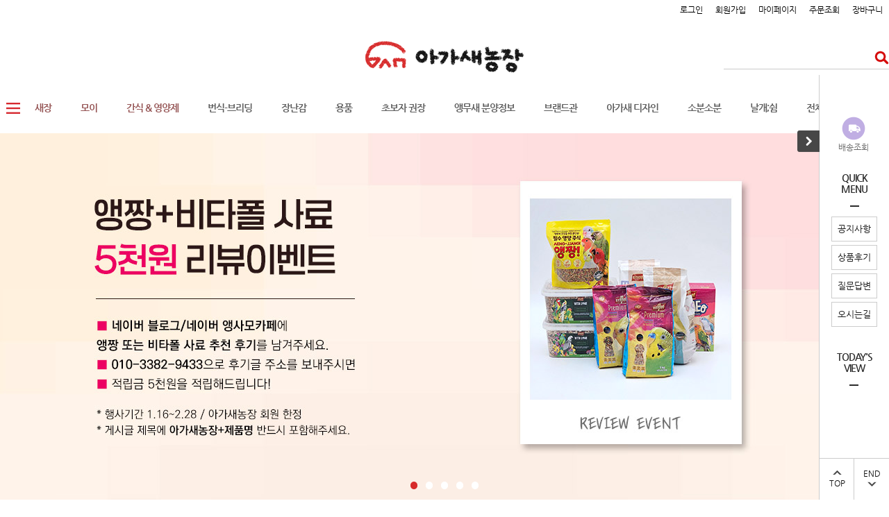

--- FILE ---
content_type: text/html
request_url: http://agase.co.kr/
body_size: 17873
content:

<!DOCTYPE HTML PUBLIC "-//W3C//DTD HTML 4.01//EN" "http://www.w3.org/TR/html4/strict.dtd">
<html>
<head>
<meta http-equiv="CONTENT-TYPE" content="text/html;charset=EUC-KR">
<link rel="shortcut icon" href="/shopimages/refax/favicon.ico" type="image/x-icon">
<link rel="apple-touch-icon-precomposed" href="/shopimages/refax/mobile_web_icon.png" />
<meta name="referrer" content="no-referrer-when-downgrade" />
<meta property="og:type" content="website" />
<meta property="og:title" content="아가새농장 쇼핑몰" />
<meta property="og:image" content="http://www.agase.co.kr/shopimages/refax/facebookimg.gif" />
<link rel="image_src" href="http://www.agase.co.kr/shopimages/refax/facebookimg.gif" />
<meta property="og:url" content="http://www.agase.co.kr/" />
<meta property="og:description" content="아가새농장 쇼핑몰 행복한 앵무새들의 공간, 아가새농장입니다! 용품부터 분양까지 앵무새의 모든 것" />

<title>아가새 농장</title>

<link type="text/css" rel="stylesheet" href="/shopimages/refax/template/work/15819/common.css?r=1721367157" /></head>

<script type="text/javascript" src="//wcs.naver.net/wcslog.js"></script>
<script type="text/javascript">
if (window.wcs) {
    if(!wcs_add) var wcs_add = {};
    wcs_add["wa"] = "s_1d3d1f04d656";
    wcs.inflow('agase.co.kr');
    wcs_do();
}
</script>

<body>
<script type="text/javascript" src="/js/jquery-1.7.2.min.js"></script><script type="text/javascript" src="/js/lazyload.min.js"></script>
<script type="text/javascript">
function getCookiefss(name) {
    lims = document.cookie;
    var index = lims.indexOf(name + "=");
    if (index == -1) {
        return null;
    }
    index = lims.indexOf("=", index) + 1; // first character
    var endstr = lims.indexOf(';', index);
    if (endstr == -1) {
        endstr = lims.length; // last character
    }
    return unescape(lims.substring(index, endstr));
}
</script><script type="text/javascript">
var MOBILE_USE = '';
var DESIGN_VIEW = 'PC';
</script><script type="text/javascript" src="/js/flash.js"></script>
<script type="text/javascript" src="/js/neodesign/rightbanner.js"></script>
<script type="text/javascript" src="/js/bookmark.js"></script>
<style type="text/css">

.MS_search_word { }

</style>

<script type="text/javascript">

var pre_ORBAS = 'A';
var pre_min_amount = '1';
var pre_product_uid = '';
var pre_product_name = '';
var pre_product_price = '';
var pre_option_type = '';
var pre_option_display_type = '';
var pre_optionJsonData = '';
var IS_LOGIN = 'false';
var is_bulk = 'N';
var bulk_arr_info = [];
var pre_min_add_amount = '1';
var pre_max_amount = '100000';

    var is_unify_opt = '1' ? true : false; 
    var pre_baskethidden = 'A';

var is_unify_opt = true;
var ORBAS = 'A';
var min_amount = '1';
var min_add_amount = '1';
var max_amount = '100000';
var product_uid = '';
var product_name = '';
var product_price = '';
var option_type = '';
var option_display_type = '';
var is_dummy = null;
var is_exist = null;
var optionJsonData = '';
var view_member_only_price = '';
var IS_LOGIN = 'false';
var shop_language = 'kor';
var is_bulk = 'N';
var bulk_arr_info = [];
var use_option_limit = '';
var design_view = 'PC';

var db = 'refax';
var baskethidden = 'A';
function hanashopfree() {
    
}

var viewsslmain="";
function clicksslmain(){
   if(!viewsslmain.closed && viewsslmain) viewsslmain.focus();
   else{
       viewsslmain = window.open("about:blank","viewsslmain","height=304,width=458,scrollbars=no");
       viewsslmain.document.write('<title>보안접속이란?</title>');
       viewsslmain.document.write('<style>\n');
       viewsslmain.document.write('body { background-color: #FFFFFF; font-family: "굴림"; font-size: x-small; } \n');
       viewsslmain.document.write('P {margin-top:2px;margin-bottom:2px;}\n');
       viewsslmain.document.write('</style>\n');
       viewsslmain.document.write('<body topmargin=0 leftmargin=0 marginleft=0 marginwidth=0>\n');
       viewsslmain.document.write('<a href="JavaScript:self.close()"><img src="/images/common/ssllogin_aboutimg.gif" align=absmiddle border=0 /></a>');
       viewsslmain.moveTo(100,100);
   }
}
function getCookie_mainm(name) {
    lims = document.cookie;
    var index = lims.indexOf(name + "=");
    if (index == -1) return null;
    index = lims.indexOf("=", index) + 1; // first character
    var endstr = lims.indexOf(";", index);
    if (endstr == -1) endstr = lims.length; // last character
    return unescape(lims.substring(index, endstr));
}

function get_page_id() {
    var query_string = window.location.search.substring(1);
    var vars  = query_string.split('&');
    for (i = 0; i < vars.length; i++) {
        tmp = vars[i].split('=');
        if (tmp[0] == 'page_id') { 
            return tmp[1];
        } 
    } 
    return 1;
}

</script>

<link type="text/css" rel="stylesheet" href="/shopimages/refax/template/work/15819/main.css?t=202601161519" />
<div id='blk_scroll_wings'><script type='text/javascript' src='/html/shopRbanner.html?param1=1' ></script></div>
<div id='cherrypicker_scroll'></div>
<div id="wrap">
    
<link type="text/css" rel="stylesheet" href="/shopimages/refax/template/work/15819/header.1.css?t=202502141634" />
<script src="/design/refax/10275/js/jquery.bxslider.min.js"></script>
<script src="/design/refax/10275/js/jquery.cookie.js"></script>
   
    
<!-- 헤더 시작 -->
<div id="header">
    <div class="hdArea" >
        <div class="hdTop">
            <div class="hdRight">
                <ul>
                                        <li><a href="https://agase.co.kr/shop/member.html?type=login">로그인</a></li>
                    <li><a href="https://agase.co.kr/shop/idinfo.html">회원가입</a></li>
                                        <li><a href="https://agase.co.kr/shop/member.html?type=mynewmain">마이페이지</a></li>
                    <li><a href="https://agase.co.kr/shop/confirm_login.html?type=myorder">주문조회</a></li>
                    <li><a href="/shop/basket.html">장바구니</a></li>
                </ul>
            </div>
        </div>
    </div><!-- //hdArea -->
    <div class="hdMidArea">
        <div class="hdMiddle">
            <h1 class="tlogo"><a href="/index.html"><img src="/design/refax/img/logo_size.png" alt="REDPILTONG"  style="width:230px;"/></a></h1>   
            <div class="searchArea">
                <form action="/shop/shopbrand.html" method="post" name="search">                <fieldset>
                    <legend>상품 검색 폼</legend>
                    <input name="search" onkeydown="CheckKey_search();" value=""  class="MS_search_word input-keyword" />                    <a href="javascript:search_submit();">검색</a>
                </fieldset>
                </form>            </div>
        </div>
    </div><!-- //hdMidArea -->

    <div class="headerBottom">
        <div class="navWrap">
            <div class="menuAll">
                <p id="btn_allMenuOpen"></p>
            </div>
            <div class="lnb_wrap">




                <ul>
                

                    <li class="lnb_menu">
                        <a href="/shop/shopbrand.html?type=X&xcode=002" class="lnb_plan">새장</a>
                      



                          <div class="lnb_sub">




                            <div class="inner">
                                <ul>
                                                                    <li><a href="/shop/shopbrand.html?type=M&xcode=002&mcode=001">새장</a></li>
                                                                                                        <li><a href="/shop/shopbrand.html?type=M&xcode=002&mcode=006">이동장</a></li>
                                                                                                        <li><a href="/shop/shopbrand.html?type=M&xcode=002&mcode=005">놀이터</a></li>
                                                                                                        <li><a href="/shop/shopbrand.html?type=M&xcode=002&mcode=007">새장 선반 / 부속류</a></li>
                                                                                                    </ul>
                            </div>
                        </div>
                                            </li>
                

                    <li class="lnb_menu">
                        <a href="/shop/shopbrand.html?type=X&xcode=004" class="lnb_plan">모이</a>
                      



                          <div class="lnb_sub">




                            <div class="inner">
                                <ul>
                                                                    <li><a href="/shop/shopbrand.html?type=M&xcode=004&mcode=002">개별 알곡 / 견과</a></li>
                                                                                                        <li><a href="/shop/shopbrand.html?type=M&xcode=004&mcode=003">소형새 모이</a></li>
                                                                                                        <li><a href="/shop/shopbrand.html?type=M&xcode=004&mcode=004">중형새 모이</a></li>
                                                                                                        <li><a href="/shop/shopbrand.html?type=M&xcode=004&mcode=005">대형새 모이</a></li>
                                                                                                        <li><a href="/shop/shopbrand.html?type=M&xcode=004&mcode=006">펠렛 / 파우더</a></li>
                                                                                                    </ul>
                            </div>
                        </div>
                                            </li>
                

                    <li class="lnb_menu">
                        <a href="/shop/shopbrand.html?type=X&xcode=007" class="lnb_plan">간식 & 영양제</a>
                      



                          <div class="lnb_sub">




                            <div class="inner">
                                <ul>
                                                                    <li><a href="/shop/shopbrand.html?type=M&xcode=007&mcode=001">영양제</a></li>
                                                                                                        <li><a href="/shop/shopbrand.html?type=M&xcode=007&mcode=002">간식/보충모이</a></li>
                                                                                                    </ul>
                            </div>
                        </div>
                                            </li>
                

                    <li class="lnb_menu">
                        <a href="/shop/shopbrand.html?type=X&xcode=012" >번식-브리딩</a>
                      



                          <div class="lnb_sub">




                            <div class="inner">
                                <ul>
                                                                    <li><a href="/shop/shopbrand.html?type=M&xcode=012&mcode=001">알통 & 둥지</a></li>
                                                                                                        <li><a href="/shop/shopbrand.html?type=M&xcode=012&mcode=002">이유식 & 이유용품</a></li>
                                                                                                    </ul>
                            </div>
                        </div>
                                            </li>
                

                    <li class="lnb_menu">
                        <a href="/shop/shopbrand.html?type=X&xcode=009" >장난감</a>
                      



                          <div class="lnb_sub">




                            <div class="inner">
                                <ul>
                                                                    <li><a href="/shop/shopbrand.html?type=M&xcode=009&mcode=001">버드케밥</a></li>
                                                                                                        <li><a href="/shop/shopbrand.html?type=M&xcode=009&mcode=003">수세미,공</a></li>
                                                                                                        <li><a href="/shop/shopbrand.html?type=M&xcode=009&mcode=004">놀이 장난감</a></li>
                                                                                                    </ul>
                            </div>
                        </div>
                                            </li>
                

                    <li class="lnb_menu">
                        <a href="/shop/shopbrand.html?type=X&xcode=006" >용품</a>
                      



                          <div class="lnb_sub">




                            <div class="inner">
                                <ul>
                                                                    <li><a href="/shop/shopbrand.html?type=M&xcode=006&mcode=001">모이통 / 물통 / 욕조</a></li>
                                                                                                        <li><a href="/shop/shopbrand.html?type=M&xcode=006&mcode=003">침대 / 평상</a></li>
                                                                                                        <li><a href="/shop/shopbrand.html?type=M&xcode=006&mcode=004">횃대 / 그네 / 사다리</a></li>
                                                                                                        <li><a href="/shop/shopbrand.html?type=M&xcode=006&mcode=007">위생 / 미용 / 청소</a></li>
                                                                                                        <li><a href="/shop/shopbrand.html?type=M&xcode=006&mcode=008">훈련 용품</a></li>
                                                                                                        <li><a href="/shop/shopbrand.html?type=M&xcode=006&mcode=009">기타 용품</a></li>
                                                                                                    </ul>
                            </div>
                        </div>
                                            </li>
                

                    <li class="lnb_menu">
                        <a href="/shop/shopbrand.html?type=P&xcode=008" >초보자 권장</a>
                      



                      </li>
                

                    <li class="lnb_menu">
                        <a href="/shop/shopbrand.html?type=X&xcode=010" >앵무새 분양정보</a>
                      



                          <div class="lnb_sub">




                            <div class="inner">
                                <ul>
                                                                    <li><a href="/shop/shopbrand.html?type=M&xcode=010&mcode=002">소형조</a></li>
                                                                                                        <li><a href="/shop/shopbrand.html?type=M&xcode=010&mcode=001">중형조</a></li>
                                                                                                        <li><a href="/shop/shopbrand.html?type=M&xcode=010&mcode=003">대형조</a></li>
                                                                                                    </ul>
                            </div>
                        </div>
                                            </li>
                

                    <li class="lnb_menu">
                        <a href="/shop/shopbrand.html?type=Y&xcode=005" >브랜드관</a>
                      



                          <div class="lnb_sub">




                            <div class="inner">
                                <ul>
                                                                    <li><a href="/shop/shopbrand.html?type=N&xcode=005&mcode=008">골든피스트</a></li>
                                                                                                        <li><a href="/shop/shopbrand.html?type=N&xcode=005&mcode=001">비타폴 / 로로펫</a></li>
                                                                                                        <li><a href="/shop/shopbrand.html?type=N&xcode=005&mcode=003">피타쿠스</a></li>
                                                                                                        <li><a href="/shop/shopbrand.html?type=N&xcode=005&mcode=005">델리네이처</a></li>
                                                                                                        <li><a href="/shop/shopbrand.html?type=N&xcode=005&mcode=016">프리티버드</a></li>
                                                                                                        <li><a href="/shop/shopbrand.html?type=N&xcode=005&mcode=015">라우디부쉬</a></li>
                                                                                                        <li><a href="/shop/shopbrand.html?type=N&xcode=005&mcode=002">라페버스</a></li>
                                                                                                        <li><a href="/shop/shopbrand.html?type=N&xcode=005&mcode=017">리오 / 리틀원</a></li>
                                                                                                        <li><a href="/shop/shopbrand.html?type=N&xcode=005&mcode=010">카이텍</a></li>
                                                                                                        <li><a href="/shop/shopbrand.html?type=N&xcode=005&mcode=004">베타팜</a></li>
                                                                    </ul>
                                <ul>
                                                                                                        <li><a href="/shop/shopbrand.html?type=N&xcode=005&mcode=006">버셀라가</a></li>
                                                                                                        <li><a href="/shop/shopbrand.html?type=N&xcode=005&mcode=007">하겐</a></li>
                                                                                                        <li><a href="/shop/shopbrand.html?type=N&xcode=005&mcode=014">마니토바</a></li>
                                                                                                        <li><a href="/shop/shopbrand.html?type=N&xcode=005&mcode=009">2GR</a></li>
                                                                                                        <li><a href="/shop/shopbrand.html?type=N&xcode=005&mcode=013">모로 / 넥톤</a></li>
                                                                                                        <li><a href="/shop/shopbrand.html?type=N&xcode=005&mcode=011">아가새</a></li>
                                                                                                        <li><a href="/shop/shopbrand.html?type=N&xcode=005&mcode=012">브라운</a></li>
                                                                                                    </ul>
                            </div>
                        </div>
                                            </li>
                

                    <li class="lnb_menu">
                        <a href="/shop/shopbrand.html?type=X&xcode=016" >아가새 디자인</a>
                      



                          <div class="lnb_sub">




                            <div class="inner">
                                <ul>
                                                                    <li><a href="/shop/shopbrand.html?type=M&xcode=016&mcode=001">문구</a></li>
                                                                                                        <li><a href="/shop/shopbrand.html?type=M&xcode=016&mcode=002">뱃지/버튼</a></li>
                                                                                                        <li><a href="/shop/shopbrand.html?type=M&xcode=016&mcode=003">모바일</a></li>
                                                                                                        <li><a href="/shop/shopbrand.html?type=M&xcode=016&mcode=004">리빙</a></li>
                                                                                                        <li><a href="/shop/shopbrand.html?type=M&xcode=016&mcode=005">기타</a></li>
                                                                                                    </ul>
                            </div>
                        </div>
                                            </li>
                

                    <li class="lnb_menu">
                        <a href="/shop/shopbrand.html?type=Y&xcode=014" >소분소분</a>
                      



                          <div class="lnb_sub">




                            <div class="inner">
                                <ul>
                                                                    <li><a href="/shop/shopbrand.html?type=N&xcode=014&mcode=001">모이</a></li>
                                                                                                        <li><a href="/shop/shopbrand.html?type=N&xcode=014&mcode=002">간식</a></li>
                                                                                                        <li><a href="/shop/shopbrand.html?type=N&xcode=014&mcode=003">기타</a></li>
                                                                                                    </ul>
                            </div>
                        </div>
                                            </li>
                

                    <li class="lnb_menu">
                        <a href="/shop/shopbrand.html?type=O&xcode=013" >날개;쉼</a>
                      



                      </li>
                

                    <li class="lnb_menu">
                        <a href="/shop/shopbrand.html?type=P&xcode=015" >전체상품보기</a>
                      



                      </li>
                                </ul>
            </div>

            <!-- 전체보기 메뉴 -->
            <div id="allMenuView" class="allMenuView">
                <div class="bx_allmenu">
                    <div class="all_menuList">
                        <ul>
                                                    <li class="m1">
                                <a href="/shop/shopbrand.html?type=X&xcode=002">새장 <i class="fa fa-angle-down"></i></a>
                                                                <div class="all_sub">
                                    <ul>
                                                                            <li><a href="/shop/shopbrand.html?type=M&xcode=002&mcode=001">새장</a></li>
                                                                                                                    <li><a href="/shop/shopbrand.html?type=M&xcode=002&mcode=006">이동장</a></li>
                                                                                                                    <li><a href="/shop/shopbrand.html?type=M&xcode=002&mcode=005">놀이터</a></li>
                                                                                                                    <li><a href="/shop/shopbrand.html?type=M&xcode=002&mcode=007">새장 선반 / 부속류</a></li>
                                                                                                                </ul>
                                </div>
                                                            </li>
                                                    <li class="m2">
                                <a href="/shop/shopbrand.html?type=X&xcode=004">모이 <i class="fa fa-angle-down"></i></a>
                                                                <div class="all_sub">
                                    <ul>
                                                                            <li><a href="/shop/shopbrand.html?type=M&xcode=004&mcode=002">개별 알곡 / 견과</a></li>
                                                                                                                    <li><a href="/shop/shopbrand.html?type=M&xcode=004&mcode=003">소형새 모이</a></li>
                                                                                                                    <li><a href="/shop/shopbrand.html?type=M&xcode=004&mcode=004">중형새 모이</a></li>
                                                                                                                    <li><a href="/shop/shopbrand.html?type=M&xcode=004&mcode=005">대형새 모이</a></li>
                                                                                                                    <li><a href="/shop/shopbrand.html?type=M&xcode=004&mcode=006">펠렛 / 파우더</a></li>
                                                                                                                </ul>
                                </div>
                                                            </li>
                                                    <li class="m3">
                                <a href="/shop/shopbrand.html?type=X&xcode=007">간식 & 영양제 <i class="fa fa-angle-down"></i></a>
                                                                <div class="all_sub">
                                    <ul>
                                                                            <li><a href="/shop/shopbrand.html?type=M&xcode=007&mcode=001">영양제</a></li>
                                                                                                                    <li><a href="/shop/shopbrand.html?type=M&xcode=007&mcode=002">간식/보충모이</a></li>
                                                                                                                </ul>
                                </div>
                                                            </li>
                                                    <li class="m4">
                                <a href="/shop/shopbrand.html?type=X&xcode=012">번식-브리딩 <i class="fa fa-angle-down"></i></a>
                                                                <div class="all_sub">
                                    <ul>
                                                                            <li><a href="/shop/shopbrand.html?type=M&xcode=012&mcode=001">알통 & 둥지</a></li>
                                                                                                                    <li><a href="/shop/shopbrand.html?type=M&xcode=012&mcode=002">이유식 & 이유용품</a></li>
                                                                                                                </ul>
                                </div>
                                                            </li>
                                                    <li class="m5">
                                <a href="/shop/shopbrand.html?type=X&xcode=009">장난감 <i class="fa fa-angle-down"></i></a>
                                                                <div class="all_sub">
                                    <ul>
                                                                            <li><a href="/shop/shopbrand.html?type=M&xcode=009&mcode=001">버드케밥</a></li>
                                                                                                                    <li><a href="/shop/shopbrand.html?type=M&xcode=009&mcode=003">수세미,공</a></li>
                                                                                                                    <li><a href="/shop/shopbrand.html?type=M&xcode=009&mcode=004">놀이 장난감</a></li>
                                                                                                                </ul>
                                </div>
                                                            </li>
                                                    <li class="m6">
                                <a href="/shop/shopbrand.html?type=X&xcode=006">용품 <i class="fa fa-angle-down"></i></a>
                                                                <div class="all_sub">
                                    <ul>
                                                                            <li><a href="/shop/shopbrand.html?type=M&xcode=006&mcode=001">모이통 / 물통 / 욕조</a></li>
                                                                                                                    <li><a href="/shop/shopbrand.html?type=M&xcode=006&mcode=003">침대 / 평상</a></li>
                                                                                                                    <li><a href="/shop/shopbrand.html?type=M&xcode=006&mcode=004">횃대 / 그네 / 사다리</a></li>
                                                                                                                    <li><a href="/shop/shopbrand.html?type=M&xcode=006&mcode=007">위생 / 미용 / 청소</a></li>
                                                                                                                    <li><a href="/shop/shopbrand.html?type=M&xcode=006&mcode=008">훈련 용품</a></li>
                                                                                                                    <li><a href="/shop/shopbrand.html?type=M&xcode=006&mcode=009">기타 용품</a></li>
                                                                                                                </ul>
                                </div>
                                                            </li>
                                                    <li class="m7">
                                <a href="/shop/shopbrand.html?type=P&xcode=008">초보자 권장 <i class="fa fa-angle-down"></i></a>
                                                                <div class="all_sub" style="width:121px"></div>
                                                            </li>
                                                    <li class="m8">
                                <a href="/shop/shopbrand.html?type=X&xcode=010">앵무새 분양정보 <i class="fa fa-angle-down"></i></a>
                                                                <div class="all_sub">
                                    <ul>
                                                                            <li><a href="/shop/shopbrand.html?type=M&xcode=010&mcode=002">소형조</a></li>
                                                                                                                    <li><a href="/shop/shopbrand.html?type=M&xcode=010&mcode=001">중형조</a></li>
                                                                                                                    <li><a href="/shop/shopbrand.html?type=M&xcode=010&mcode=003">대형조</a></li>
                                                                                                                </ul>
                                </div>
                                                            </li>
                                                    <li class="m9">
                                <a href="/shop/shopbrand.html?type=Y&xcode=005">브랜드관 <i class="fa fa-angle-down"></i></a>
                                                                <div class="all_sub">
                                    <ul>
                                                                            <li><a href="/shop/shopbrand.html?type=N&xcode=005&mcode=008">골든피스트</a></li>
                                                                                                                    <li><a href="/shop/shopbrand.html?type=N&xcode=005&mcode=001">비타폴 / 로로펫</a></li>
                                                                                                                    <li><a href="/shop/shopbrand.html?type=N&xcode=005&mcode=003">피타쿠스</a></li>
                                                                                                                    <li><a href="/shop/shopbrand.html?type=N&xcode=005&mcode=005">델리네이처</a></li>
                                                                                                                    <li><a href="/shop/shopbrand.html?type=N&xcode=005&mcode=016">프리티버드</a></li>
                                                                                                                    <li><a href="/shop/shopbrand.html?type=N&xcode=005&mcode=015">라우디부쉬</a></li>
                                                                                                                    <li><a href="/shop/shopbrand.html?type=N&xcode=005&mcode=002">라페버스</a></li>
                                                                                                                    <li><a href="/shop/shopbrand.html?type=N&xcode=005&mcode=017">리오 / 리틀원</a></li>
                                                                                                                    <li><a href="/shop/shopbrand.html?type=N&xcode=005&mcode=010">카이텍</a></li>
                                                                                                                    <li><a href="/shop/shopbrand.html?type=N&xcode=005&mcode=004">베타팜</a></li>
                                                                            </ul>
                                    <ul>
                                                                                                                    <li><a href="/shop/shopbrand.html?type=N&xcode=005&mcode=006">버셀라가</a></li>
                                                                                                                    <li><a href="/shop/shopbrand.html?type=N&xcode=005&mcode=007">하겐</a></li>
                                                                                                                    <li><a href="/shop/shopbrand.html?type=N&xcode=005&mcode=014">마니토바</a></li>
                                                                                                                    <li><a href="/shop/shopbrand.html?type=N&xcode=005&mcode=009">2GR</a></li>
                                                                                                                    <li><a href="/shop/shopbrand.html?type=N&xcode=005&mcode=013">모로 / 넥톤</a></li>
                                                                                                                    <li><a href="/shop/shopbrand.html?type=N&xcode=005&mcode=011">아가새</a></li>
                                                                                                                    <li><a href="/shop/shopbrand.html?type=N&xcode=005&mcode=012">브라운</a></li>
                                                                                                                </ul>
                                </div>
                                                            </li>
                                                    <li class="m10">
                                <a href="/shop/shopbrand.html?type=X&xcode=016">아가새 디자인 <i class="fa fa-angle-down"></i></a>
                                                                <div class="all_sub">
                                    <ul>
                                                                            <li><a href="/shop/shopbrand.html?type=M&xcode=016&mcode=001">문구</a></li>
                                                                                                                    <li><a href="/shop/shopbrand.html?type=M&xcode=016&mcode=002">뱃지/버튼</a></li>
                                                                                                                    <li><a href="/shop/shopbrand.html?type=M&xcode=016&mcode=003">모바일</a></li>
                                                                                                                    <li><a href="/shop/shopbrand.html?type=M&xcode=016&mcode=004">리빙</a></li>
                                                                                                                    <li><a href="/shop/shopbrand.html?type=M&xcode=016&mcode=005">기타</a></li>
                                                                                                                </ul>
                                </div>
                                                            </li>
                                                    <li class="m11">
                                <a href="/shop/shopbrand.html?type=Y&xcode=014">소분소분 <i class="fa fa-angle-down"></i></a>
                                                                <div class="all_sub">
                                    <ul>
                                                                            <li><a href="/shop/shopbrand.html?type=N&xcode=014&mcode=001">모이</a></li>
                                                                                                                    <li><a href="/shop/shopbrand.html?type=N&xcode=014&mcode=002">간식</a></li>
                                                                                                                    <li><a href="/shop/shopbrand.html?type=N&xcode=014&mcode=003">기타</a></li>
                                                                                                                </ul>
                                </div>
                                                            </li>
                                                    <li class="m12">
                                <a href="/shop/shopbrand.html?type=O&xcode=013">날개;쉼 <i class="fa fa-angle-down"></i></a>
                                                                <div class="all_sub" style="width:121px"></div>
                                                            </li>
                                                    <li class="m13">
                                <a href="/shop/shopbrand.html?type=P&xcode=015">전체상품보기 <i class="fa fa-angle-down"></i></a>
                                                                <div class="all_sub" style="width:121px"></div>
                                                            </li>
                          
                        </ul>
                    </div>
                </div>
                <p id="btn_allMenuClose">닫기</p>
            </div>
            <!-- //전체보기 메뉴 -->
        </div><!-- //navWrap -->
    </div><!-- //headerBottom -->
</div><!-- //header -->
<!-- //헤더 끝 -->
<script type="text/javascript" src="/shopimages/refax/template/work/15819/header.1.js?t=202502141634"></script>
    <div id="contentWrapper">
                 <!-- 메인비쥬얼 / 배너 -->
        <div id="mainVisuTop">
            <div class="mainVisu">
                <div class="mainSpot">
                    <ul class="spotSlider">
                        <li> <a href="/shop/plan.html?plan_id=76"><img src="//refax.img7.kr/page/images/main_bn_260116-2.jpg" /></a></li>
                        <li> <a href="/shop/shopdetail.html?branduid=1211275"><img src="//refax.img7.kr/page/images/main_bn_251010.jpg" /></a></li>
                        <li> <img src="//refax.img7.kr/page/images/main_bn_220215.jpg" /></li>                
                        <li> <a href="/shop/plan.html?plan_id=61"><img src="//refax.img7.kr/page/images/main_bn_230919.jpg" /></a></li>
                        <li> <a href="/shop/shopdetail.html?branduid=1192598"><img src="//refax.img7.kr/page/images/main_bn_230303.jpg" /></a></li>  



        
  
                    </ul>
                </div>
            </div>
        </div><!-- //mainVisuTop -->
        <!-- //메인비쥬얼 / 배너 -->

        <!-- 공지사항 -->
                <div id="notice_wrap">
            <div class="main_tit">
               <a href="/board/board.html?code=refax_board2"> <h2>NOTICE</h2> </a>
            </div>
            
            <div class="notice_list">
                <ul>
                                        <li><a href="/board/board.html?code=refax_board2&page=1&type=v&num1=999791&num2=00000&lock=N&flag=notice">델리네이처 에그푸드 입고 알림</a></li>
                                        <li><a href="/board/board.html?code=refax_board2&page=1&type=v&num1=999792&num2=00000&lock=N&flag=notice">넥톤, 리오, 앵짱 제품 가격 조정 안내</a></li>
                                        <li><a href="/board/board.html?code=refax_board2&page=1&type=v&num1=999793&num2=00000&lock=N&flag=notice">라우디부쉬 펠렛 재입고 알림</a></li>
                                        <li><a href="/board/board.html?code=refax_board2&page=1&type=v&num1=999794&num2=00000&lock=N&flag=notice">앵짱 재입고 알림</a></li>
                                    </ul>
            </div>
        </div>
                <!-- //공지사항 -->
        
        <!-- 이벤트 배너 -->
        <div id="event_bnr_wrap">
            <span class="left_bnr"><a href="https://blog.naver.com/PostList.nhn?blogId=refax&from=postList&categoryNo=1" target="blank"><img src="//refax.img7.kr/page/images/sub_bn1_240530.jpg"/></a></span>
            <span class="right_bnr"><a href="/shop/page.html?id=4"><img src="//refax.img7.kr/page/images/sub_bn2_240531.jpg"/></a></span>
        </div>
        <!-- //이벤트 배너 -->
        
        <!-- NEW ARRIVAL -->
                <div id="column_new">
            <div class="main_tit">
                <a href="/shop/shopbrand.html?xcode=013&type=Y"> <h2>NEW ARRIVAL</h2></a>
            </div>
            <div class="item-wrap">
                <div class="item-cont">
                                    <dl class="item-list">
                        <dt class="thumb">
                            <a href="/shop/shopdetail.html?branduid=1213213&search=&xcode=016&mcode=001&scode=&special=1&GfDT=bmp3UQ%3D%3D"><img class="MS_prod_img_m" src="/shopimages/refax/0160010000372.jpg?1769138149" /></a>
                            <p class="ico">NEW</p>
                        </dt>
                        <dd>
                            <ul>
                                <li class="prd-brand"><a href="/shop/shopdetail.html?branduid=1213213&search=&xcode=016&mcode=001&scode=&special=1&GfDT=bmp3UQ%3D%3D">뭇찌 앵무레시피 떡메모지</a></li>
                                                                <li class="prd-price">
                                                                                                                                                    ￦3,000                                                                                                    </li>
                            </ul>
                        </dd>
                    </dl>
                                                        <dl class="item-list">
                        <dt class="thumb">
                            <a href="/shop/shopdetail.html?branduid=1213187&search=&xcode=016&mcode=001&scode=&special=1&GfDT=bmh8W10%3D"><img class="MS_prod_img_m" src="/shopimages/refax/0160010000362.jpg?1768975847" /></a>
                            <p class="ico">NEW</p>
                        </dt>
                        <dd>
                            <ul>
                                <li class="prd-brand"><a href="/shop/shopdetail.html?branduid=1213187&search=&xcode=016&mcode=001&scode=&special=1&GfDT=bmh8W10%3D">뭇찌 막그린새 마스킹테이프</a></li>
                                                                <li class="prd-subname"><a href="/shop/shopdetail.html?branduid=1213187&search=&xcode=016&mcode=001&scode=&special=1&GfDT=bmh8W10%3D">찌글찌글 앵무새들</a></li>
                                                                <li class="prd-price">
                                                                                                                                                    ￦4,500                                                                                                    </li>
                            </ul>
                        </dd>
                    </dl>
                                                        <dl class="item-list">
                        <dt class="thumb">
                            <a href="/shop/shopdetail.html?branduid=1213186&search=&xcode=016&mcode=001&scode=&special=1&GfDT=bm14W14%3D"><img class="MS_prod_img_m" src="/shopimages/refax/0160010000352.jpg?1768975757" /></a>
                            <p class="ico">NEW</p>
                        </dt>
                        <dd>
                            <ul>
                                <li class="prd-brand"><a href="/shop/shopdetail.html?branduid=1213186&search=&xcode=016&mcode=001&scode=&special=1&GfDT=bm14W14%3D">뭇찌 춤추새 마스킹테이프</a></li>
                                                                <li class="prd-subname"><a href="/shop/shopdetail.html?branduid=1213186&search=&xcode=016&mcode=001&scode=&special=1&GfDT=bm14W14%3D">30마리의 춤추는 앵무새</a></li>
                                                                <li class="prd-price">
                                                                                                                                                    ￦4,500                                                                                                    </li>
                            </ul>
                        </dd>
                    </dl>
                                                        <dl class="item-list">
                        <dt class="thumb">
                            <a href="/shop/shopdetail.html?branduid=1213147&search=&xcode=009&mcode=004&scode=&special=1&GfDT=bmh3Ug%3D%3D"><img class="MS_prod_img_m" src="/shopimages/refax/0090040003052.jpg?1768886607" /></a>
                            <p class="ico">NEW</p>
                        </dt>
                        <dd>
                            <ul>
                                <li class="prd-brand"><a href="/shop/shopdetail.html?branduid=1213147&search=&xcode=009&mcode=004&scode=&special=1&GfDT=bmh3Ug%3D%3D">사탕수수 스틱(건조) 1/4 사이즈 (50g)</a></li>
                                                                <li class="prd-price">
                                                                                                                                                    ￦3,300                                                                                                    </li>
                            </ul>
                        </dd>
                    </dl>
                                    </div>
                <div class="item-cont">
                                                        <dl class="item-list">
                        <dt class="thumb">
                            <a href="/shop/shopdetail.html?branduid=1212899&search=&xcode=006&mcode=004&scode=&special=1&GfDT=aG53VQ%3D%3D"><img class="MS_prod_img_m" src="/shopimages/refax/0060040002202.jpg?1767955557" /></a>
                            <p class="ico">NEW</p>
                        </dt>
                        <dd>
                            <ul>
                                <li class="prd-brand"><a href="/shop/shopdetail.html?branduid=1212899&search=&xcode=006&mcode=004&scode=&special=1&GfDT=aG53VQ%3D%3D">피크닉 원목 바구니 횃대</a></li>
                                                                <li class="prd-subname"><a href="/shop/shopdetail.html?branduid=1212899&search=&xcode=006&mcode=004&scode=&special=1&GfDT=aG53VQ%3D%3D">국내생산/리드줄을 연결해서 쓸 수 있는 휴대용 원목횃대</a></li>
                                                                <li class="prd-price">
                                                                                                                                                    ￦35,000                                                                                                    </li>
                            </ul>
                        </dd>
                    </dl>
                                                        <dl class="item-list">
                        <dt class="thumb">
                            <a href="/shop/shopdetail.html?branduid=1212870&search=&xcode=006&mcode=004&scode=&special=1&GfDT=bmx%2BW1k%3D"><img class="MS_prod_img_m" src="/shopimages/refax/0060040002192.jpg?1767842781" /></a>
                            <p class="ico">NEW</p>
                        </dt>
                        <dd>
                            <ul>
                                <li class="prd-brand"><a href="/shop/shopdetail.html?branduid=1212870&search=&xcode=006&mcode=004&scode=&special=1&GfDT=bmx%2BW1k%3D">U자형 마끈 횃대</a></li>
                                                                <li class="prd-subname"><a href="/shop/shopdetail.html?branduid=1212870&search=&xcode=006&mcode=004&scode=&special=1&GfDT=bmx%2BW1k%3D">새장 어디든 설치 가능한 예쁜 초록색 횃대</a></li>
                                                                <li class="prd-price">
                                                                                                                                                    ￦7,300                                                                                                    </li>
                            </ul>
                        </dd>
                    </dl>
                                                        <dl class="item-list">
                        <dt class="thumb">
                            <a href="/shop/shopdetail.html?branduid=1212869&search=&xcode=009&mcode=004&scode=&special=1&GfDT=bW53Vw%3D%3D"><img class="MS_prod_img_m" src="/shopimages/refax/0090040003042.jpg?1767837967" /></a>
                            <p class="ico">NEW</p>
                        </dt>
                        <dd>
                            <ul>
                                <li class="prd-brand"><a href="/shop/shopdetail.html?branduid=1212869&search=&xcode=009&mcode=004&scode=&special=1&GfDT=bW53Vw%3D%3D">빙글 꽃 포레깅</a></li>
                                                                <li class="prd-subname"><a href="/shop/shopdetail.html?branduid=1212869&search=&xcode=009&mcode=004&scode=&special=1&GfDT=bW53Vw%3D%3D">톡톡 두드려서 나오는 간식을 빼먹는 재밌는 놀이</a></li>
                                                                <li class="prd-price">
                                                                                                                                                    ￦7,000                                                                                                    </li>
                            </ul>
                        </dd>
                    </dl>
                                                        <dl class="item-list">
                        <dt class="thumb">
                            <a href="/shop/shopdetail.html?branduid=1212868&search=&xcode=002&mcode=005&scode=&special=1&GfDT=bGZ3Vg%3D%3D"><img class="MS_prod_img_m" src="/shopimages/refax/0020050000182.png?1767767194" /></a>
                            <p class="ico">NEW</p>
                        </dt>
                        <dd>
                            <ul>
                                <li class="prd-brand"><a href="/shop/shopdetail.html?branduid=1212868&search=&xcode=002&mcode=005&scode=&special=1&GfDT=bGZ3Vg%3D%3D">앵시티 PVC 놀이터/합배송불가</a></li>
                                                                <li class="prd-subname"><a href="/shop/shopdetail.html?branduid=1212868&search=&xcode=002&mcode=005&scode=&special=1&GfDT=bGZ3Vg%3D%3D">소형조부터 대형조까지 모든 앵무새가 사용 가능한 대형 놀이터</a></li>
                                                                <li class="prd-price">
                                                                                                                                                    ￦88,000                                                                                                    </li>
                            </ul>
                        </dd>
                    </dl>
                                    </div>
                <div class="item-cont">
                                                        <dl class="item-list">
                        <dt class="thumb">
                            <a href="/shop/shopdetail.html?branduid=1212867&search=&xcode=009&mcode=004&scode=&special=1&GfDT=Z2V1"><img class="MS_prod_img_m" src="/shopimages/refax/0090040003032.jpg?1767762349" /></a>
                            <p class="ico">NEW</p>
                        </dt>
                        <dd>
                            <ul>
                                <li class="prd-brand"><a href="/shop/shopdetail.html?branduid=1212867&search=&xcode=009&mcode=004&scode=&special=1&GfDT=Z2V1">허니콤 페이퍼 타워</a></li>
                                                                <li class="prd-subname"><a href="/shop/shopdetail.html?branduid=1212867&search=&xcode=009&mcode=004&scode=&special=1&GfDT=Z2V1">건드리는 대로 늘어나고 줄어드는 파삭파삭 종이 장난감</a></li>
                                                                <li class="prd-price">
                                                                                                                                                    ￦3,300                                                                                                    </li>
                            </ul>
                        </dd>
                    </dl>
                                                        <dl class="item-list">
                        <dt class="thumb">
                            <a href="/shop/shopdetail.html?branduid=1212856&search=&xcode=006&mcode=004&scode=&special=1&GfDT=bmt7W1U%3D"><img class="MS_prod_img_m" src="/shopimages/refax/0060040002182.jpg?1767683821" /></a>
                            <p class="ico">NEW</p>
                        </dt>
                        <dd>
                            <ul>
                                <li class="prd-brand"><a href="/shop/shopdetail.html?branduid=1212856&search=&xcode=006&mcode=004&scode=&special=1&GfDT=bmt7W1U%3D">무지개 T자 흔들 횃대</a></li>
                                                                <li class="prd-subname"><a href="/shop/shopdetail.html?branduid=1212856&search=&xcode=006&mcode=004&scode=&special=1&GfDT=bmt7W1U%3D">새장 안에서 흔들리는 예쁜 무지개 횃대</a></li>
                                                                <li class="prd-price">
                                                                                                                                                    ￦6,800                                                                                                    </li>
                            </ul>
                        </dd>
                    </dl>
                                                        <dl class="item-list">
                        <dt class="thumb">
                            <a href="/shop/shopdetail.html?branduid=1212855&search=&xcode=009&mcode=004&scode=&special=1&GfDT=amx3UFw%3D"><img class="MS_prod_img_m" src="/shopimages/refax/0090040003022.jpg?1767681959" /></a>
                            <p class="ico">NEW</p>
                        </dt>
                        <dd>
                            <ul>
                                <li class="prd-brand"><a href="/shop/shopdetail.html?branduid=1212855&search=&xcode=009&mcode=004&scode=&special=1&GfDT=amx3UFw%3D">밀 줄기 (30g)</a></li>
                                                                <li class="prd-subname"><a href="/shop/shopdetail.html?branduid=1212855&search=&xcode=009&mcode=004&scode=&special=1&GfDT=amx3UFw%3D">토독토독 부수는 앵무새가 좋아하는 재질의 천연장난감</a></li>
                                                                <li class="prd-price">
                                                                                                                                                    ￦2,300                                                                                                    </li>
                            </ul>
                        </dd>
                    </dl>
                                                        <dl class="item-list">
                        <dt class="thumb">
                            <a href="/shop/shopdetail.html?branduid=1212842&search=&xcode=016&mcode=001&scode=&special=1&GfDT=bm97W11F"><img class="MS_prod_img_m" src="/shopimages/refax/0160010000342.jpg?1767661437" /></a>
                            <p class="ico">NEW</p>
                        </dt>
                        <dd>
                            <ul>
                                <li class="prd-brand"><a href="/shop/shopdetail.html?branduid=1212842&search=&xcode=016&mcode=001&scode=&special=1&GfDT=bm97W11F">뭇찌 잘했어요/망했어요 앵무새 스탬프</a></li>
                                                                <li class="prd-subname"><a href="/shop/shopdetail.html?branduid=1212842&search=&xcode=016&mcode=001&scode=&special=1&GfDT=bm97W11F">옵션에서 종류를 선택해주세요</a></li>
                                                                <li class="prd-price">
                                                                                                                                                    ￦6,000                                                                                                    </li>
                            </ul>
                        </dd>
                    </dl>
                                    </div>
                <div class="item-cont">
                                                        <dl class="item-list">
                        <dt class="thumb">
                            <a href="/shop/shopdetail.html?branduid=1212841&search=&xcode=006&mcode=004&scode=&special=1&GfDT=bG13UF4%3D"><img class="MS_prod_img_m" src="/shopimages/refax/0060040002172.jpg?1767591172" /></a>
                            <p class="ico">NEW</p>
                        </dt>
                        <dd>
                            <ul>
                                <li class="prd-brand"><a href="/shop/shopdetail.html?branduid=1212841&search=&xcode=006&mcode=004&scode=&special=1&GfDT=bG13UF4%3D">스윙 커브 사다리</a></li>
                                                                <li class="prd-subname"><a href="/shop/shopdetail.html?branduid=1212841&search=&xcode=006&mcode=004&scode=&special=1&GfDT=bG13UF4%3D">양옆으로 흔들리는 흔들그네 사다리</a></li>
                                                                <li class="prd-price">
                                                                                                                                                    ￦7,000                                                                                                    </li>
                            </ul>
                        </dd>
                    </dl>
                                                        <dl class="item-list">
                        <dt class="thumb">
                            <a href="/shop/shopdetail.html?branduid=1212823&search=&xcode=016&mcode=004&scode=&special=1&GfDT=bmh9W11H"><img class="MS_prod_img_m" src="/shopimages/refax/0160040000472.jpg?1767333347" /></a>
                            <p class="ico">NEW</p>
                        </dt>
                        <dd>
                            <ul>
                                <li class="prd-brand"><a href="/shop/shopdetail.html?branduid=1212823&search=&xcode=016&mcode=004&scode=&special=1&GfDT=bmh9W11H">나무둥지 앵무새 아크릴 키링</a></li>
                                                                <li class="prd-subname"><a href="/shop/shopdetail.html?branduid=1212823&search=&xcode=016&mcode=004&scode=&special=1&GfDT=bmh9W11H">작고 귀여운 나무집과 사랑앵무</a></li>
                                                                <li class="prd-price">
                                                                                                                                                    ￦4,000                                                                                                    </li>
                            </ul>
                        </dd>
                    </dl>
                                                        <dl class="item-list">
                        <dt class="thumb">
                            <a href="/shop/shopdetail.html?branduid=1212814&search=&xcode=016&mcode=004&scode=&special=1&GfDT=a2d3UFg%3D"><img class="MS_prod_img_m" src="/shopimages/refax/0160040000452.jpg?1767330546" /></a>
                            <p class="ico">NEW</p>
                        </dt>
                        <dd>
                            <ul>
                                <li class="prd-brand"><a href="/shop/shopdetail.html?branduid=1212814&search=&xcode=016&mcode=004&scode=&special=1&GfDT=a2d3UFg%3D">달랑꼬리 앵무새 아크릴 키링</a></li>
                                                                <li class="prd-subname"><a href="/shop/shopdetail.html?branduid=1212814&search=&xcode=016&mcode=004&scode=&special=1&GfDT=a2d3UFg%3D">꼬리가 달랑달랑 흔들려요</a></li>
                                                                <li class="prd-price">
                                                                                                                                                    ￦6,800                                                                                                    </li>
                            </ul>
                        </dd>
                    </dl>
                                                        <dl class="item-list">
                        <dt class="thumb">
                            <a href="/shop/shopdetail.html?branduid=1212813&search=&xcode=016&mcode=004&scode=&special=1&GfDT=aWx3UFk%3D"><img class="MS_prod_img_m" src="/shopimages/refax/0160040000442.jpg?1767327965" /></a>
                            <p class="ico">NEW</p>
                        </dt>
                        <dd>
                            <ul>
                                <li class="prd-brand"><a href="/shop/shopdetail.html?branduid=1212813&search=&xcode=016&mcode=004&scode=&special=1&GfDT=aWx3UFk%3D">행운의 앵무새 아크릴 키링</a></li>
                                                                <li class="prd-subname"><a href="/shop/shopdetail.html?branduid=1212813&search=&xcode=016&mcode=004&scode=&special=1&GfDT=aWx3UFk%3D">네잎클로버가 빙글빙글 돌아가요</a></li>
                                                                <li class="prd-price">
                                                                                                                                                    ￦6,800                                                                                                    </li>
                            </ul>
                        </dd>
                    </dl>
                                    </div>
                <div class="item-cont">
                                                        <dl class="item-list">
                        <dt class="thumb">
                            <a href="/shop/shopdetail.html?branduid=1212812&search=&xcode=006&mcode=003&scode=&special=1&GfDT=bm13UFo%3D"><img class="MS_prod_img_m" src="/shopimages/refax/0060030001362.jpg?1767324279" /></a>
                            <p class="ico">NEW</p>
                        </dt>
                        <dd>
                            <ul>
                                <li class="prd-brand"><a href="/shop/shopdetail.html?branduid=1212812&search=&xcode=006&mcode=003&scode=&special=1&GfDT=bm13UFo%3D">폭신 이글루 앵무새 침대 (소형)</a></li>
                                                                <li class="prd-subname"><a href="/shop/shopdetail.html?branduid=1212812&search=&xcode=006&mcode=003&scode=&special=1&GfDT=bm13UFo%3D">폭신폭신 도톰하고 따뜻한 은신처</a></li>
                                                                <li class="prd-price">
                                                                                                                                                    ￦8,000                                                                                                    </li>
                            </ul>
                        </dd>
                    </dl>
                                                        <dl class="item-list">
                        <dt class="thumb">
                            <a href="/shop/shopdetail.html?branduid=1212811&search=&xcode=006&mcode=003&scode=&special=1&GfDT=Z2Z3UFs%3D"><img class="MS_prod_img_m" src="/shopimages/refax/0060030001352.jpg?1767324031" /></a>
                            <p class="ico">NEW</p>
                        </dt>
                        <dd>
                            <ul>
                                <li class="prd-brand"><a href="/shop/shopdetail.html?branduid=1212811&search=&xcode=006&mcode=003&scode=&special=1&GfDT=Z2Z3UFs%3D">폭신 이글루 앵무새 침대 (중형)</a></li>
                                                                <li class="prd-subname"><a href="/shop/shopdetail.html?branduid=1212811&search=&xcode=006&mcode=003&scode=&special=1&GfDT=Z2Z3UFs%3D">폭신폭신 도톰하고 따뜻한 은신처</a></li>
                                                                <li class="prd-price">
                                                                                                                                                    ￦10,300                                                                                                    </li>
                            </ul>
                        </dd>
                    </dl>
                                                        <dl class="item-list">
                        <dt class="thumb">
                            <a href="/shop/shopdetail.html?branduid=1212796&search=&xcode=009&mcode=004&scode=&special=1&GfDT=bWt3UFQ%3D"><img class="MS_prod_img_m" src="/shopimages/refax/0090040003012.jpg?1767075802" /></a>
                            <p class="ico">NEW</p>
                        </dt>
                        <dd>
                            <ul>
                                <li class="prd-brand"><a href="/shop/shopdetail.html?branduid=1212796&search=&xcode=009&mcode=004&scode=&special=1&GfDT=bWt3UFQ%3D">구슬 미로 장난감</a></li>
                                                                <li class="prd-subname"><a href="/shop/shopdetail.html?branduid=1212796&search=&xcode=009&mcode=004&scode=&special=1&GfDT=bWt3UFQ%3D">재밌는 구슬 옮기기 놀이</a></li>
                                                                <li class="prd-price">
                                                                                                                                                    ￦4,500                                                                                                    </li>
                            </ul>
                        </dd>
                    </dl>
                                                        <dl class="item-list">
                        <dt class="thumb">
                            <a href="/shop/shopdetail.html?branduid=1212650&search=&xcode=009&mcode=004&scode=&special=1&GfDT=bm18W11N"><img class="MS_prod_img_m" src="/shopimages/refax/0090040003002.jpg?1765780069" /></a>
                            <p class="ico">NEW</p>
                        </dt>
                        <dd>
                            <ul>
                                <li class="prd-brand"><a href="/shop/shopdetail.html?branduid=1212650&search=&xcode=009&mcode=004&scode=&special=1&GfDT=bm18W11N">나무볼 옥수수 트리 (A0202)</a></li>
                                                                <li class="prd-subname"><a href="/shop/shopdetail.html?branduid=1212650&search=&xcode=009&mcode=004&scode=&special=1&GfDT=bm18W11N">뜯을거리가 주렁주렁 잔뜩 달린 큼직한 장난감</a></li>
                                                                <li class="prd-price">
                                                                                                                                                    ￦12,500                                                                                                    </li>
                            </ul>
                        </dd>
                    </dl>
                                    </div>
                <div class="item-cont">
                                                        <dl class="item-list">
                        <dt class="thumb">
                            <a href="/shop/shopdetail.html?branduid=1212716&search=&xcode=004&mcode=003&scode=&special=1&GfDT=aGd3U1w%3D"><img class="MS_prod_img_m" src="/shopimages/refax/0040030000702.jpg?1766157676" /></a>
                            <p class="ico">NEW</p>
                        </dt>
                        <dd>
                            <ul>
                                <li class="prd-brand"><a href="/shop/shopdetail.html?branduid=1212716&search=&xcode=004&mcode=003&scode=&special=1&GfDT=aGd3U1w%3D">[ZVP-4241] 비타폴 자연주의 비타라인 컴플리트 소형앵무 사료 (2.2kg)</a></li>
                                                                <li class="prd-subname"><a href="/shop/shopdetail.html?branduid=1212716&search=&xcode=004&mcode=003&scode=&special=1&GfDT=aGd3U1w%3D">다채로운 재료로 영양밸런스와 맛을 모두 챙긴 프리미엄급 소형조 사료</a></li>
                                                                <li class="prd-price">
                                                                                                                                                    ￦38,500                                                                                                    </li>
                            </ul>
                        </dd>
                    </dl>
                                                        <dl class="item-list">
                        <dt class="thumb">
                            <a href="/shop/shopdetail.html?branduid=1212715&search=&xcode=004&mcode=005&scode=&special=1&GfDT=bmx5W15F"><img class="MS_prod_img_m" src="/shopimages/refax/0040050000602.jpg?1766157539" /></a>
                            <p class="ico">NEW</p>
                        </dt>
                        <dd>
                            <ul>
                                <li class="prd-brand"><a href="/shop/shopdetail.html?branduid=1212715&search=&xcode=004&mcode=005&scode=&special=1&GfDT=bmx5W15F">[ZVP-4248] 비타폴 자연주의 비타라인 컴플리트 회색앵무 목도리앵무 중대형앵무 사료 (1.9kg)</a></li>
                                                                <li class="prd-subname"><a href="/shop/shopdetail.html?branduid=1212715&search=&xcode=004&mcode=005&scode=&special=1&GfDT=bmx5W15F">맛있고 신선한 중대형앵무용 프리미엄급 혼합사료</a></li>
                                                                <li class="prd-price">
                                                                                                                                                    ￦48,000                                                                                                    </li>
                            </ul>
                        </dd>
                    </dl>
                                                        <dl class="item-list">
                        <dt class="thumb">
                            <a href="/shop/shopdetail.html?branduid=1212649&search=&xcode=009&mcode=004&scode=&special=1&GfDT=bm55W15G"><img class="MS_prod_img_m" src="/shopimages/refax/0090040002992.jpg?1765779914" /></a>
                            <p class="ico">NEW</p>
                        </dt>
                        <dd>
                            <ul>
                                <li class="prd-brand"><a href="/shop/shopdetail.html?branduid=1212649&search=&xcode=009&mcode=004&scode=&special=1&GfDT=bm55W15G">톡톡 아치 스윙 (A0201)</a></li>
                                                                <li class="prd-subname"><a href="/shop/shopdetail.html?branduid=1212649&search=&xcode=009&mcode=004&scode=&special=1&GfDT=bm55W15G">미네랄 블록으로 부리/발톱정리까지</a></li>
                                                                <li class="prd-price">
                                                                                                                                                    ￦5,300                                                                                                    </li>
                            </ul>
                        </dd>
                    </dl>
                                                        <dl class="item-list">
                        <dt class="thumb">
                            <a href="/shop/shopdetail.html?branduid=1212648&search=&xcode=009&mcode=004&scode=&special=1&GfDT=aWh3U18%3D"><img class="MS_prod_img_m" src="/shopimages/refax/0090040002982.jpg?1765779555" /></a>
                            <p class="ico">NEW</p>
                        </dt>
                        <dd>
                            <ul>
                                <li class="prd-brand"><a href="/shop/shopdetail.html?branduid=1212648&search=&xcode=009&mcode=004&scode=&special=1&GfDT=aWh3U18%3D">목마와 별나라 (A0200)</a></li>
                                                                <li class="prd-subname"><a href="/shop/shopdetail.html?branduid=1212648&search=&xcode=009&mcode=004&scode=&special=1&GfDT=aWh3U18%3D">새장 안의 클래식 모빌</a></li>
                                                                <li class="prd-price">
                                                                                                                                                    ￦6,300                                                                                                    </li>
                            </ul>
                        </dd>
                    </dl>
                                    </div>
                <div class="item-cont">
                                                        <dl class="item-list">
                        <dt class="thumb">
                            <a href="/shop/shopdetail.html?branduid=1212647&search=&xcode=009&mcode=004&scode=&special=1&GfDT=bmx0W15A"><img class="MS_prod_img_m" src="/shopimages/refax/0090040002972.jpg?1765778519" /></a>
                            <p class="ico">NEW</p>
                        </dt>
                        <dd>
                            <ul>
                                <li class="prd-brand"><a href="/shop/shopdetail.html?branduid=1212647&search=&xcode=009&mcode=004&scode=&special=1&GfDT=bmx0W15A">꽃구슬 벌집 롤 (A0199)</a></li>
                                                                <li class="prd-subname"><a href="/shop/shopdetail.html?branduid=1212647&search=&xcode=009&mcode=004&scode=&special=1&GfDT=bmx0W15A">물고 뜯는 대나무 롤</a></li>
                                                                <li class="prd-price">
                                                                                                                                                    ￦5,500                                                                                                    </li>
                            </ul>
                        </dd>
                    </dl>
                                                        <dl class="item-list">
                        <dt class="thumb">
                            <a href="/shop/shopdetail.html?branduid=1212626&search=&xcode=006&mcode=001&scode=&special=1&GfDT=bmx0W15B"><img class="MS_prod_img_m" src="/shopimages/refax/0060010001192.jpg?1765433085" /></a>
                            <p class="ico">NEW</p>
                        </dt>
                        <dd>
                            <ul>
                                <li class="prd-brand"><a href="/shop/shopdetail.html?branduid=1212626&search=&xcode=006&mcode=001&scode=&special=1&GfDT=bmx0W15B">투명 미니 모이컵</a></li>
                                                                <li class="prd-subname"><a href="/shop/shopdetail.html?branduid=1212626&search=&xcode=006&mcode=001&scode=&special=1&GfDT=bmx0W15B">끼웠다 뺐다 사용이 편리한 작은 간식컵</a></li>
                                                                <li class="prd-price">
                                                                                                                                                    ￦1,000                                                                                                    </li>
                            </ul>
                        </dd>
                    </dl>
                                                        <dl class="item-list">
                        <dt class="thumb">
                            <a href="/shop/shopdetail.html?branduid=1212535&search=&xcode=009&mcode=004&scode=&special=1&GfDT=bmp6W15C"><img class="MS_prod_img_m" src="/shopimages/refax/0090040002962.jpg?1764570832" /></a>
                            <p class="ico">NEW</p>
                        </dt>
                        <dd>
                            <ul>
                                <li class="prd-brand"><a href="/shop/shopdetail.html?branduid=1212535&search=&xcode=009&mcode=004&scode=&special=1&GfDT=bmp6W15C">플라스틱 토이 체인</a></li>
                                                                <li class="prd-subname"><a href="/shop/shopdetail.html?branduid=1212535&search=&xcode=009&mcode=004&scode=&special=1&GfDT=bmp6W15C">결합이 쉽고 가벼운 토이 체인</a></li>
                                                                <li class="prd-price">
                                                                                                                                                    ￦2,800                                                                                                    </li>
                            </ul>
                        </dd>
                    </dl>
                                                        <dl class="item-list">
                        <dt class="thumb">
                            <a href="/shop/shopdetail.html?branduid=1212530&search=&xcode=009&mcode=003&scode=&special=1&GfDT=am93U1s%3D"><img class="MS_prod_img_m" src="/shopimages/refax/0090030000562.jpg?1764565042" /></a>
                            <p class="ico">NEW</p>
                        </dt>
                        <dd>
                            <ul>
                                <li class="prd-brand"><a href="/shop/shopdetail.html?branduid=1212530&search=&xcode=009&mcode=003&scode=&special=1&GfDT=am93U1s%3D">방울소리 미니 화이트볼</a></li>
                                                                <li class="prd-price">
                                                                                                                                                    ￦300                                                                                                    </li>
                            </ul>
                        </dd>
                    </dl>
                                    </div>
                <div class="item-cont">
                                                        <dl class="item-list">
                        <dt class="thumb">
                            <a href="/shop/shopdetail.html?branduid=1212415&search=&xcode=009&mcode=004&scode=&special=1&GfDT=Z253U1Q%3D"><img class="MS_prod_img_m" src="/shopimages/refax/0090040002952.jpg?1763615548" /></a>
                            <p class="ico">NEW</p>
                        </dt>
                        <dd>
                            <ul>
                                <li class="prd-brand"><a href="/shop/shopdetail.html?branduid=1212415&search=&xcode=009&mcode=004&scode=&special=1&GfDT=Z253U1Q%3D">미니 바구니</a></li>
                                                                <li class="prd-subname"><a href="/shop/shopdetail.html?branduid=1212415&search=&xcode=009&mcode=004&scode=&special=1&GfDT=Z253U1Q%3D">포레깅/장난감 파츠로 사용 가능한 귀여운 바구니</a></li>
                                                                <li class="prd-price">
                                                                                                                                                    ￦1,500                                                                                                    </li>
                            </ul>
                        </dd>
                    </dl>
                                                        <dl class="item-list">
                        <dt class="thumb">
                            <a href="/shop/shopdetail.html?branduid=1212414&search=&xcode=007&mcode=002&scode=&special=1&GfDT=bm5%2BW15N"><img class="MS_prod_img_m" src="/shopimages/refax/0070020003152.jpg?1763615358" /></a>
                            <p class="ico">NEW</p>
                        </dt>
                        <dd>
                            <ul>
                                <li class="prd-brand"><a href="/shop/shopdetail.html?branduid=1212414&search=&xcode=007&mcode=002&scode=&special=1&GfDT=bm5%2BW15N">통큰 밀렛 (100g)</a></li>
                                                                <li class="prd-price">
                                                                                                                                                    ￦2,800                                                                                                    </li>
                            </ul>
                        </dd>
                    </dl>
                                                        <dl class="item-list">
                        <dt class="thumb">
                            <a href="/shop/shopdetail.html?branduid=1212413&search=&xcode=009&mcode=004&scode=&special=1&GfDT=bmx%2BW19E"><img class="MS_prod_img_m" src="/shopimages/refax/0090040002942.jpg?1763613624" /></a>
                            <p class="ico">NEW</p>
                        </dt>
                        <dd>
                            <ul>
                                <li class="prd-brand"><a href="/shop/shopdetail.html?branduid=1212413&search=&xcode=009&mcode=004&scode=&special=1&GfDT=bmx%2BW19E">풀꽃 포레깅 (100g)</a></li>
                                                                <li class="prd-subname"><a href="/shop/shopdetail.html?branduid=1212413&search=&xcode=009&mcode=004&scode=&special=1&GfDT=bmx%2BW19E">향긋한 풀꽃 향의 천연 포레깅 플라워 베딩</a></li>
                                                                <li class="prd-price">
                                                                                                                                                    ￦6,300                                                                                                    </li>
                            </ul>
                        </dd>
                    </dl>
                                                        <dl class="item-list">
                        <dt class="thumb">
                            <a href="/shop/shopdetail.html?branduid=1212286&search=&xcode=016&mcode=004&scode=&special=1&GfDT=a2d3Ul0%3D"><img class="MS_prod_img_m" src="/shopimages/refax/0160040000432.jpg?1762930834" /></a>
                            <p class="ico">NEW</p>
                        </dt>
                        <dd>
                            <ul>
                                <li class="prd-brand"><a href="/shop/shopdetail.html?branduid=1212286&search=&xcode=016&mcode=004&scode=&special=1&GfDT=a2d3Ul0%3D">2026 앵무새 일러스트 캘린더 A2포스터 (무료배송)</a></li>
                                                                <li class="prd-subname"><a href="/shop/shopdetail.html?branduid=1212286&search=&xcode=016&mcode=004&scode=&special=1&GfDT=a2d3Ul0%3D">단독배송(합배송X)</a></li>
                                                                <li class="prd-price">
                                                                                                                                                    ￦8,300                                                                                                    </li>
                            </ul>
                        </dd>
                    </dl>
                                    </div>
                <div class="item-cont">
                                                    </div>
            </div><!-- //item-wrap -->
        </div><!-- //column_new -->
                <!-- //NEW ARRIVAL -->

        <!-- MD'S PICK -->
                <div id="column_md">
            <div class="main_tit">
                <a href="/shop/shopbrand.html?xcode=010&type=X"> <h2>BIRD</h2></a>
            </div>
            <div class="md_prod_lst">
                <ul>
                                    <li><a href="/shop/shopdetail.html?branduid=1139904&search=&xcode=010&mcode=001&scode=&special=2&GfDT=aWx3UQ%3D%3D"><img class="MS_prod_img_m" src="/shopimages/refax/0100010000252.jpg?1661840440" alt="" /><span class="mask"></span></a></li>
                                    <li><a href="/shop/shopdetail.html?branduid=1190058&search=&xcode=010&mcode=001&scode=&special=2&GfDT=Z2p3UA%3D%3D"><img class="MS_prod_img_m" src="/shopimages/refax/0100010000482.jpg?1661842565" alt="" /><span class="mask"></span></a></li>
                                    <li><a href="/shop/shopdetail.html?branduid=1190056&search=&xcode=010&mcode=003&scode=&special=2&GfDT=aWp3Uw%3D%3D"><img class="MS_prod_img_m" src="/shopimages/refax/0100030000052.jpg?1661838789" alt="" /><span class="mask"></span></a></li>
                                    <li><a href="/shop/shopdetail.html?branduid=1190055&search=&xcode=010&mcode=001&scode=&special=2&GfDT=bmx5W18%3D"><img class="MS_prod_img_m" src="/shopimages/refax/0100010000462.jpg?1661835304" alt="" /><span class="mask"></span></a></li>
                                    <li><a href="/shop/shopdetail.html?branduid=1189083&search=&xcode=010&mcode=001&scode=&special=2&GfDT=bmh9W1g%3D"><img class="MS_prod_img_m" src="/shopimages/refax/0100010000432.jpg?1658129001" alt="" /><span class="mask"></span></a></li>
                                    <li><a href="/shop/shopdetail.html?branduid=1189081&search=&xcode=010&mcode=001&scode=&special=2&GfDT=bGd3VA%3D%3D"><img class="MS_prod_img_m" src="/shopimages/refax/0100010000422.jpg?1658126428" alt="" /><span class="mask"></span></a></li>
                                    <li><a href="/shop/shopdetail.html?branduid=1188826&search=&xcode=010&mcode=001&scode=&special=2&GfDT=bm17W1o%3D"><img class="MS_prod_img_m" src="/shopimages/refax/0100010000412.jpg?1655961719" alt="" /><span class="mask"></span></a></li>
                                    <li><a href="/shop/shopdetail.html?branduid=1116464&search=&xcode=010&mcode=001&scode=&special=2&GfDT=amV6"><img class="MS_prod_img_m" src="/shopimages/refax/0100010000222.jpg?1661835124" alt="" /><span class="mask"></span></a></li>
                                    <li><a href="/shop/shopdetail.html?branduid=1071973&search=&xcode=010&mcode=001&scode=&special=2&GfDT=bm53WQ%3D%3D"><img class="MS_prod_img_m" src="/shopimages/refax/0100010000082.jpg?1655958581" alt="" /><span class="mask"></span></a></li>
                                    <li><a href="/shop/shopdetail.html?branduid=1077749&search=&xcode=010&mcode=003&scode=&special=2&GfDT=aWV0"><img class="MS_prod_img_m" src="/shopimages/refax/0100030000032.jpg?1655884344" alt="" /><span class="mask"></span></a></li>
                                </ul>
            </div>
        </div><!-- //column_md -->
                <!-- //MD'S PICK -->
    

        <!-- BEST WHOLESALE -->
                <div id="column_sale">
            <div class="main_tit">
                <h2>재입고상품</h2>
            </div>
            <div class="sale_prod_lst">
                <div class="item-wrap">
                    <div class="item-cont">
                                            <dl class="item-list">
                            <dt class="thumb">
                                <a href="/shop/shopdetail.html?branduid=1177881&search=&xcode=006&mcode=004&scode=&special=5&GfDT=bm10W1w%3D"><img class="MS_prod_img_m" src="/shopimages/refax/0060040001682.jpg?1607316226" /><span class="mask"></span></a>
                            </dt>
                            <dd>
                                <ul>   
                                    <li class="prd-brand"><a href="/shop/shopdetail.html?branduid=1177881&search=&xcode=006&mcode=004&scode=&special=5&GfDT=bm10W1w%3D">쁘띠 세라믹 발톱갈이 그네 (중형)</a></li>  
                                                                        <li class="prd-price">
                                                                                                                                                                    ￦12,800                                                                                                                </li> 
                                </ul>
                            </dd>
                        </dl>
                                                                    <dl class="item-list">
                            <dt class="thumb">
                                <a href="/shop/shopdetail.html?branduid=1174647&search=&xcode=006&mcode=004&scode=&special=5&GfDT=aWx3UA%3D%3D"><img class="MS_prod_img_m" src="/shopimages/refax/0060040001632.jpg?1594884006" /><span class="mask"></span></a>
                            </dt>
                            <dd>
                                <ul>   
                                    <li class="prd-brand"><a href="/shop/shopdetail.html?branduid=1174647&search=&xcode=006&mcode=004&scode=&special=5&GfDT=aWx3UA%3D%3D">쁘띠 세라믹 발톱갈이 그네 (소형)</a></li>  
                                                                        <li class="prd-price">
                                                                                                                                                                    ￦8,800                                                                                                                </li> 
                                </ul>
                            </dd>
                        </dl>
                                                                    <dl class="item-list">
                            <dt class="thumb">
                                <a href="/shop/shopdetail.html?branduid=1148988&search=&xcode=006&mcode=004&scode=&special=5&GfDT=amd3Uw%3D%3D"><img class="MS_prod_img_m" src="/shopimages/refax/0060040000882.jpg?1511509517" /><span class="mask"></span></a>
                            </dt>
                            <dd>
                                <ul>   
                                    <li class="prd-brand"><a href="/shop/shopdetail.html?branduid=1148988&search=&xcode=006&mcode=004&scode=&special=5&GfDT=amd3Uw%3D%3D">세라믹 발톱갈이 횃대 대형</a></li>  
                                                                        <li class="prd-price">
                                                                                                                                                                    ￦13,300                                                                                                                </li> 
                                </ul>
                            </dd>
                        </dl>
                                                                    <dl class="item-list">
                            <dt class="thumb">
                                <a href="/shop/shopdetail.html?branduid=1148986&search=&xcode=006&mcode=004&scode=&special=5&GfDT=Zmx3Ug%3D%3D"><img class="MS_prod_img_m" src="/shopimages/refax/0060040000862.jpg?1511509397" /><span class="mask"></span></a>
                            </dt>
                            <dd>
                                <ul>   
                                    <li class="prd-brand"><a href="/shop/shopdetail.html?branduid=1148986&search=&xcode=006&mcode=004&scode=&special=5&GfDT=Zmx3Ug%3D%3D">세라믹 발톱갈이 횃대 중소형</a></li>  
                                                                        <li class="prd-price">
                                                                                                                                                                    ￦8,700                                                                                                                </li> 
                                </ul>
                            </dd>
                        </dl>
                                                                    <dl class="item-list">
                            <dt class="thumb">
                                <a href="/shop/shopdetail.html?branduid=1125362&search=&xcode=009&mcode=003&scode=&special=5&GfDT=bm95W1g%3D"><img class="MS_prod_img_m" src="/shopimages/refax/0090030000052.jpg?1482367333" /><span class="mask"></span></a>
                            </dt>
                            <dd>
                                <ul>   
                                    <li class="prd-brand"><a href="/shop/shopdetail.html?branduid=1125362&search=&xcode=009&mcode=003&scode=&special=5&GfDT=bm95W1g%3D">리드볼 장난감</a></li>  
                                                                        <li class="prd-price">
                                                                                                                                                                    ￦1,500                                                                                                                </li> 
                                </ul>
                            </dd>
                        </dl>
                                                                    <dl class="item-list">
                            <dt class="thumb">
                                <a href="/shop/shopdetail.html?branduid=1053071&search=&xcode=007&mcode=002&scode=&special=5&GfDT=bGt3VA%3D%3D"><img class="MS_prod_img_m" src="/shopimages/refax/0070020002862.jpg?1523581775" /><span class="mask"></span></a>
                            </dt>
                            <dd>
                                <ul>   
                                    <li class="prd-brand"><a href="/shop/shopdetail.html?branduid=1053071&search=&xcode=007&mcode=002&scode=&special=5&GfDT=bGt3VA%3D%3D">델리네이처 에그푸드 (100g/300g/1kg)</a></li>  
                                                                        <li class="prd-price">
                                                                                                                                                                    ￦2,300                                                                                                                </li> 
                                </ul>
                            </dd>
                        </dl>
                                            </div>
                    <div class="item-cont">
                                                                    <dl class="item-list">
                            <dt class="thumb">
                                <a href="/shop/shopdetail.html?branduid=1147792&search=&xcode=012&mcode=002&scode=&special=5&GfDT=a253Vw%3D%3D"><img class="MS_prod_img_m" src="/shopimages/refax/0120020000232.jpg?1508832243" /><span class="mask"></span></a>
                            </dt>
                            <dd>
                                <ul>   
                                    <li class="prd-brand"><a href="/shop/shopdetail.html?branduid=1147792&search=&xcode=012&mcode=002&scode=&special=5&GfDT=a253Vw%3D%3D">[50005] 넥톤 이유식 (400g)</a></li>  
                                                                        <li class="prd-price">
                                                                                                                                                                    ￦18,900                                                                                                                </li> 
                                </ul>
                            </dd>
                        </dl>
                                                                    <dl class="item-list">
                            <dt class="thumb">
                                <a href="/shop/shopdetail.html?branduid=1155363&search=&xcode=007&mcode=001&scode=&special=5&GfDT=ZmV6"><img class="MS_prod_img_m" src="/shopimages/refax/0070010000452.jpg?1577748965" /><span class="mask"></span></a>
                            </dt>
                            <dd>
                                <ul>   
                                    <li class="prd-brand"><a href="/shop/shopdetail.html?branduid=1155363&search=&xcode=007&mcode=001&scode=&special=5&GfDT=ZmV6">[50007] 넥톤 토닉-K (폴리에이드/탈진/응급영양제/기력회복) 100g</a></li>  
                                                                        <li class="prd-price">
                                                                                                                                                                    ￦28,500                                                                                                                </li> 
                                </ul>
                            </dd>
                        </dl>
                                                                    <dl class="item-list">
                            <dt class="thumb">
                                <a href="/shop/shopdetail.html?branduid=1145568&search=&xcode=007&mcode=001&scode=&special=5&GfDT=bml0W1Q%3D"><img class="MS_prod_img_m" src="/shopimages/refax/0070010000242.jpg?1568951774" /><span class="mask"></span></a>
                            </dt>
                            <dd>
                                <ul>   
                                    <li class="prd-brand"><a href="/shop/shopdetail.html?branduid=1145568&search=&xcode=007&mcode=001&scode=&special=5&GfDT=bml0W1Q%3D">[50015] 넥톤-S (슈퍼영양제/필수영양소공급/편식) 35g</a></li>  
                                                                        <li class="prd-price">
                                                                                                                                                                    ￦22,000                                                                                                                </li> 
                                </ul>
                            </dd>
                        </dl>
                                                                    <dl class="item-list">
                            <dt class="thumb">
                                <a href="/shop/shopdetail.html?branduid=1162698&search=&xcode=004&mcode=006&scode=&special=5&GfDT=bm96W1U%3D"><img class="MS_prod_img_m" src="/shopimages/refax/0040060000642.jpg?1551852890" /><span class="mask"></span></a>
                            </dt>
                            <dd>
                                <ul>   
                                    <li class="prd-brand"><a href="/shop/shopdetail.html?branduid=1162698&search=&xcode=004&mcode=006&scode=&special=5&GfDT=bm96W1U%3D">라우디부쉬 메인터넌스 니블 핀치/소형앵무용 펠렛 (100g/226g/623g/1.25kg)</a></li>  
                                                                        <li class="prd-price">
                                                                                                                                                                    ￦5,000                                                                                                                </li> 
                                </ul>
                            </dd>
                        </dl>
                                                                    <dl class="item-list">
                            <dt class="thumb">
                                <a href="/shop/shopdetail.html?branduid=1156001&search=&xcode=004&mcode=006&scode=&special=5&GfDT=bWZ3UFw%3D"><img class="MS_prod_img_m" src="/shopimages/refax/0040060000582.jpg?1531538531" /><span class="mask"></span></a>
                            </dt>
                            <dd>
                                <ul>   
                                    <li class="prd-brand"><a href="/shop/shopdetail.html?branduid=1156001&search=&xcode=004&mcode=006&scode=&special=5&GfDT=bWZ3UFw%3D">라우디부쉬 메인터넌스 미니 코뉴어/퀘이커 중소형앵무용 펠렛 (100g/623g/1.25kg)</a></li>  
                                                                        <li class="prd-price">
                                                                                                                                                                    ￦5,000                                                                                                                </li> 
                                </ul>
                            </dd>
                        </dl>
                                                                    <dl class="item-list">
                            <dt class="thumb">
                                <a href="/shop/shopdetail.html?branduid=1145567&search=&xcode=007&mcode=001&scode=&special=5&GfDT=Z2h3UF0%3D"><img class="MS_prod_img_m" src="/shopimages/refax/0070010000232.jpg?1568866070" /><span class="mask"></span></a>
                            </dt>
                            <dd>
                                <ul>   
                                    <li class="prd-brand"><a href="/shop/shopdetail.html?branduid=1145567&search=&xcode=007&mcode=001&scode=&special=5&GfDT=Z2h3UF0%3D">[50008] 넥톤 비오틴 (고영양/털갈이/깃털,부리재생) 35g</a></li>  
                                                                        <li class="prd-price">
                                                                                                                                                                    ￦29,500                                                                                                                </li> 
                                </ul>
                            </dd>
                        </dl>
                                            </div>
                    <div class="item-cont">
                                                                </div>
                </div><!-- //item-wrap -->
            </div>
        </div><!-- //column_sale -->
                <!-- //BEST WHOLESALE -->
    <!-- //메인 컨텐츠 끝 -->
    </div><!-- #contentWrapper -->
    
<link type="text/css" rel="stylesheet" href="/shopimages/refax/template/work/15819/footer.1.css?t=202412061513" />
<!-- 하단 시작 -->
<div id="footer">
    <div class="foot_top">
        <div class="bx_policy">
            <ul>
                <li><a href="/index.html">회사소개</a></li>
                <li><a href="/html/info.html">이용안내</a></li>
                <li><a href="javascript:view_join_terms();">이용약관</a></li>
                <li><a href="javascript:bottom_privacy();">개인정보처리방침</a></li>
                <li>-</li>
                <li><a href="/board/board.html?code=refax_board2">공지사항</a></li>
                <li><a href="/board/board.html?code=refax_board3">상품후기</a></li>
                <li><a href="/board/board.html?code=refax">Q&amp;A</a></li>
                <li><a href="http://blog.naver.com/refax" target=_blank>블로그</a></li>
            </ul> 
        </div>


        <div class="bx_cs">
            <h3 class="foot_tit">고객센터</h3>
            <p class="big_tel"><span class="gogo">용품문의 : </span>031-791-9433</br> </p>


            <ul>
                <li>상담시간 - 평일 : 8:30 ~ 16:30</li>
                <li>점심시간 - 11:00 ~ 12:00</li>
                <li>(주말/공휴일 고객센터 휴무)</li>
                <li>-</li>

            <p class="big_tel"><span class="gogo">분양상담 : </span>010-8822-3349 </p>
                <li>★매장은 주말에도 영업합니다★</li>
                <li>영업시간 : 10:00 ~ 17:30 (동절기)</li>
                <li>(방문 전에 전화 요망)</li>

            </ul>

            <p class="email_addr">
                메일 : help@agase.co.kr<br />
                <a href="javascript: __mk_open('/html/email.html', 'link_send_mail', 'width=600px, height=600px, scrollbars=yes');">이메일문의 <i class="fa fa-angle-right"></i></a>
            </p>
        </div>


        <div class="bx_account">
            <h3 class="foot_tit">계좌안내</h3>
            <dl>
                <dt>국민</dt>
                <dd>475801-01-224734</dd>
            </dl>
            <dl>
                <dt>농협</dt>
                <dd>356-0174-1277-33</dd>
            </dl>
            <dl>
                <dt>KEB하나</dt>
                <dd>248-890643-97307</dd>
            </dl>
            <dl>
                           </dl>
            <p>예금주 : 전현주(아가새 농장)</p>
        </div>
        <div class="bx_info">
            <h3 class="foot_tit">업체정보</h3>
            <ul class="info1">
                <li><p>업체명 : 아가새 농장</p></li>
                <li><p>대표 : 전현주</p><p>개인정보담당자 : 전현주</p></li>
                <li><p>전화 : 010-8822-3349</p><p>팩스 : </p></li>
                <li><p>메일 : help@agase.co.kr</p></li>
            </ul>
            <ul class="info2">
                <li>사업자등록번호 : 126-29-92410 <a href="https://www.ftc.go.kr/bizCommPop.do?wrkr_no=1262992410" class="view" target="_blank">VIEW <i class="fa fa-angle-right"></i></a></li>
                <li>통신판매업신고번호 : 제2013-경기하남-0226호</li>
                <li><address>주소 : 경기도 하남시 미사동로40번길 187-89 (미사동)</address></li>
                <li class="return_addr">교환,반품 주소 : 경기도 하남시 미사동로40번길 187-89 (미사동)</li>
            </ul>
        </div>
        <div class="bx_copyright">
            <p class="copy_bn"><a href="/index.html"><img src="http://refax.img7.kr/page/images/foot_bn.jpg" alt="" /></a></p>
            <p class="copy_tx">COPYRIGHT 2013. 아가새농장 Co. <br />ALL RIGHT RESERVED.</p>
        </div>
    </div><!-- //foot_top -->
    <div class="foot_bottom">
        <div class="inner">
            <p><img src="/design/refax/10275/temp/foot_bottom.jpg" alt="" /></p>
        </div>
    </div>
</div>
<!-- //하단 끝 -->



<!-- Mirae Log Analysis Script Ver 1.0   -->
<script TYPE="text/javascript">
var mi_adkey = "npzil";
var mi_is_defender = "";
var mi_date = parseInt(new Date().toISOString().slice(0,13).replace(/-/g,"").replace(/t/gi,"").replace(/:/gi,""))+Math.abs(new Date().getTimezoneOffset()/60) ;
var mi_script = "<scr"+"ipt "+"type='text/javascr"+"ipt' src='//log1.toup.net/mirae_log.js?t="+mi_date+"' async='true'></scr"+"ipt>"; 
document.writeln(mi_script);
</script>
<!-- Mirae Log Analysis Script END  --></div><!-- #wrap -->
<script type="text/javascript" src="/shopimages/refax/template/work/15819/main.js?t=202601161519"></script>

<style type="text/css">

/** 옵션 미리보기 기본 스타일, 변경시에는 앞에 #MK_opt_preview 를 붙여서 개별디자인에 넣으면 ok **/
.mk_option_preview_outer {
    display : inline;
}
.mk_option_preview {
    background-color : white;
}
.mk_prd_option_list {
    color : #404040;
    font-size : 8pt;
    font-family : dotum;
    list-style : none;
    padding : 3px 3px 0;
    background-color : white;
    border : 1px solid #7899C2;
    width : 170px;
    margin : 0;
    text-align : left;
}

.mk_prd_option_list LI {
    line-height : 1.4;
    margin : 5px 0;
    display : block;
}

.mk_prd_option_list .mk_bt_opt_close {
    text-align : right;
}

.mk_prd_option_list .option-soldout {
    color : red;
}

/** 옵션 미리보기 - 리스트 **/
.mk_prd_option_list LI UL {
    list-style : none;
    padding : 0;
    margin : 4px 0 0 10px;
}

.mk_prd_option_list LI UL LI {
    line-height : 1.4;
    padding : 0;
    margin : 0;
}

.mk_prd_option_list LI H3 {
    margin : 0;
    font-size : 9pt;
}
/** 옵션 미리보기 - 조합 **/
.mk_prd_option_list .option-name {
    padding : 2px;
    background-color : #D6E5F7;
    color : #405F95;
    border-left : 2px solid #BBC9E3;
}
.mk_prd_option_list .option-required {
    color : red;
}
.mk_prd_option_list .mk_opt_oneclick {position: relative; padding-left: 22px; line-height: 19px;}
.mk_prd_option_list .mk_oneclick_image,
.mk_prd_option_list .mk_oneclick_color { position: absolute; top:0; left: 0; border: 1px solid #231f20;}
.mk_prd_option_list .mk_oneclick_image { line-height: 1px;}
.mk_prd_option_list .mk_oneclick_image img {width: 17px; height: 17px;}
.mk_prd_option_list .mk_oneclick_color {display:inline-block; width: 17px; height: 17px;}

</style>

<iframe id="loginiframe" name="loginiframe" style="display: none;" frameborder="no" scrolling="no"></iframe>

<div id='MK_basketpage' name='MK_basketpage' style='position:absolute; visibility: hidden;'></div>

                    <div id="MK_opt_preview" class="mk_option_preview layer-opt-preview" style="position:absolute;z-index:100;top:0;"></div>

                <div id="detailpage" name="detailpage" style="position:absolute; visibility:hidden;"></div>

                    <div id="MS_popup_product_benefit_list" style="display:none"></div>

<form action="/shop/shopbrand.html" method="post" name="hashtagform">
    <input type="hidden" name="search" />
    <input type="hidden" name="search_ref" value="hashtag" />
</form> 

    <script src="/js/wishlist.js?v=1762730967"></script>
    <script>
        window.addEventListener('load', function() {
            var makeshop_wishlist = new makeshopWishlist();
            makeshop_wishlist.init();
            makeshop_wishlist.observer();
        });
    </script>

<script type="text/javascript" src="/js/neodesign/detailpage.js?ver=1763949283"></script>
<script type="text/javascript" src="/js/neodesign/product_list.js?r=20260124204707"></script>
<script type="text/javascript" src="/js/jquery.language.js"></script>
<script type="text/javascript" src="/js/neodesign/basket_send.js?ver=r245787"></script>
<script type="text/javascript" src="/js/jquery-datepicker-ko.js"></script>

<script type="text/javascript">



function CheckKey_search() {
    key = event.keyCode;
    if (key == 13) {
        
        document.search.submit();
    }
}

function search_submit() {
    var oj = document.search;
    if (oj.getAttribute('search') != 'null') {
        var reg = /\s{2}/g;
        oj.search.value = oj.search.value.replace(reg, '');
        oj.submit();
    }
}

function topnotice(temp, temp2) {
    window.open("/html/notice.html?date=" + temp + "&db=" + temp2, "", "width=450,height=450,scrollbars=yes");
}
function notice() {
    window.open("/html/notice.html?mode=list", "", "width=450,height=450,scrollbars=yes");
}

        function view_join_terms() {
            window.open('/html/join_terms.html','join_terms','height=570,width=590,scrollbars=yes');
        }

        function top_sendmail() {
            window.open('/html/email.html', 'email', 'width=100, height=100');
        }

    function bottom_privacy() {
        window.open('/html/privacy.html', 'privacy', 'height=570,width=590,scrollbars=yes');
    }

var db = 'refax';

var baskethidden = 'A';

function info(temp, temp2) {
    window.open("/html/information.html?date=" + temp + "&db=" + temp2, "", "width=620,height=500,scrollbars=yes");
}

function go_hashtag(search) {
    document.hashtagform.search.value = search;
    document.hashtagform.submit();
}   

</script>
<style type="text/css">
html, body {
scrollbar-face-color:#ffffff;
scrollbar-highlight-color:#9CBE84;
scrollbar-shadoW-color:#9CBE84;
scrollbar-3dlight-color:#D8E0DB;
scrollbar-arrow-color:#85a86d;
scrollbar-track-color:#d8e0db;
scrollbar-DARKSHADOW-color:#ffffff;

}
</style>    <style type="text/css">
        .setPopupStyle { height:100%; min-height:100%; overflow:hidden !important; touch-action:none; }
    </style>
    <script src="/js/referer_cookie.js"></script>
    <script>
        window.addEventListener('load', function() {
            var referer_cookie = new RefererCookie();
            referer_cookie.addService(new EnuriBrandStoreCookie());
            referer_cookie.handler();
        });
    </script><script type="text/javascript">
if (typeof getCookie == 'undefined') {
    function getCookie(cookie_name) {
        var cookie = document.cookie;
        if (cookie.length > 0) {
            start_pos = cookie.indexOf(cookie_name);
            if (start_pos != -1) {
                start_pos += cookie_name.length;
                end_pos = cookie.indexOf(';', start_pos);
                if (end_pos == -1) {
                    end_pos = cookie.length;
                }
                return unescape(cookie.substring(start_pos + 1, end_pos));
            } else {
                return false;
            }
        } else {
            return false;
        }
    }
}
if (typeof setCookie == 'undefined') {
    function setCookie(cookie_name, cookie_value, expire_date, domain) {
        var today = new Date();
        var expire = new Date();
        expire.setTime(today.getTime() + 3600000 * 24 * expire_date);
        cookies = cookie_name + '=' + escape(cookie_value) + '; path=/;';

        if (domain != undefined) {
            cookies += 'domain=' + domain +  ';';
        }  else if (document.domain.match('www.') != null) {
            cookies += 'domain=' + document.domain.substr(3) + ';';
        }
        if (expire_date != 0) cookies += 'expires=' + expire.toGMTString();
        document.cookie = cookies;
    }
}



function MSLOG_loadJavascript(url) {
    var head= document.getElementsByTagName('head')[0];
    var script= document.createElement('script');
    script.type= 'text/javascript';
    var loaded = false;
    script.onreadystatechange= function () {
        if (this.readyState == 'loaded' || this.readyState == 'complete')
        { if (loaded) { return; } loaded = true; }
    }
    script.src = url;
    head.appendChild(script);
}
var MSLOG_charset = "EUC-KR";
var MSLOG_server  = "/log/log33";
var MSLOG_code = "refax";
var MSLOG_var = "V1ZSdmVrOXVkSHBQYWtWNlQybEtkbU50VW14amJEbHlXbGhzTTJJelNtdEphblJQVHpOTk5rNXFiMmxqYlZadFpGaEtjMGxxZEU5UE0wMDJUbFJ2YVdSSE9XdFpXR3RwVHpOTk5rMUViMmxKYW5RNQ==";

//파워앱에서만 사용
try {
    var LOGAPP_var = "";
    var LOGAPP_is  = "N";
    if (LOGAPP_is == "Y" && LOGAPP_var != "") {
        var varUA = navigator.userAgent.toLowerCase(); //userAgent 값 얻기
        if (varUA.match('android') != null) { 
            //안드로이드 일때 처리
            window.android.basket_call(LOGAPP_var);
        } else if (varUA.indexOf("iphone")>-1||varUA.indexOf("ipad")>-1||varUA.indexOf("ipod")>-1) { 
            //IOS 일때 처리
            var messageToPost = {LOGAPP_var: LOGAPP_var};
            window.webkit.messageHandlers.basket_call.postMessage(messageToPost);
        } else {
            //아이폰, 안드로이드 외 처리
        }
    }
} catch(e) {}
//파워앱에서만 사용 END

if (document.charset) MSLOG_charset = document.charset.toLowerCase();
if (document.characterSet) MSLOG_charset = document.characterSet.toLowerCase();  //firefox;
MSLOG_loadJavascript(MSLOG_server + "/js/mslog.js?r=" + Math.random());


</script>
<script type="text/javascript" src="/js/cookie.js"></script>
<script type="text/javascript">
function __mk_open(url, name, option) {
    window.open(url, name, option);
    //return false;
}

function action_invalidity() {
    return false;
}
function subclick(e) { // firefox 에러 발생으로 e 추가
    if (navigator.appName == 'Netscape' && (e.which == 3 || e.which == 2)) return;
    else if (navigator.appName == 'Microsoft Internet Explorer' && (event.button == 2 || event.button == 3 || event.keyCode == 93)) return;
    if (navigator.appName == 'Microsoft Internet Explorer' && (event.ctrlKey && event.keyCode == 78)) return false;
}
document.onmousedown = subclick;
document.onkeydown = subclick;
document.oncontextmenu = action_invalidity;
</script>
<script type="text/javascript"></script><script type="text/javascript"></script><!-- WIDERPLANET HOME SCRIPT START 2021.5.7 -->
<div id="wp_tg_cts" style="display:none;"></div>
<script type="text/javascript">
var wp_conf = 'ti=45836&v=1&device=web';
</script>
<script type="text/javascript" defer src="//cdn-aitg.widerplanet.com/js/wp_astg_2.0_shop.js"></script>
<!-- // WIDERPLANET HOME SCRIPT END 2021.5.7 --><script>


function getInternetExplorerVersion() {
    var rv = -1;
    if (navigator.appName == 'Microsoft Internet Explorer') {
    var ua = navigator.userAgent;
    var re = new RegExp("MSIE ([0-9]{1,}[\.0-9]{0,})");
    if (re.exec(ua) != null)
    rv = parseFloat(RegExp.$1);
    }
    return rv;
}

function showcherrypickerWindow(height,mode,db){
    cherrypicker_width = document.body.clientWidth;
    var isIe = /*@cc_on!@*/false;
    if (isIe) {
        cherrypicker_width = parseInt(cherrypicker_width + 18);
    }
    setCookie('cherrypicker_view','on', 0);

    
    document.getElementById('cherrypicker_layer').style.display = "block";
    document.getElementById('cherrypicker_layer').innerHTML = Createflash_return(cherrypicker_width,'','/flashskin/CherryPicker.swf?initial_xml=/shopimages/refax/cherrypicker_initial.xml%3Fv=1769255227&product_xml=/shopimages/refax/%3Fv=1769255227', 'cherrypicker_flash', '');
}

function load_cherrypicker(){
    cherrypicker_check = true;

    if (!document.getElementById('cherrypicker_layer')) {
        return;
    }


}
</script>
<script src="/js/product_rollover_image.js"></script>
<script>
    window.addEventListener('load', () => {
        // 페이지 로딩 시 롤오버 이미지가 존재하는 경우에만 스크립트 실행
        setTimeout(function () {
            // 페이지 로딩 시 롤오버 이미지가 존재하는 경우에만 스크립트 실행
            if (document.querySelectorAll('[rollover_onimg]').length > 0) {
                var productRolloverImage = new ProdctRolloverImage("pc");
                productRolloverImage.event();
            }
        }, 2000);
    });
</script>

<script>
var inputs = document.getElementsByTagName("input");
for (x=0; x<=inputs.length; x++) {
    if (inputs[x]) {
        myname = inputs[x].getAttribute("name");
        if(myname == "ssl") {
            inputs[x].checked = 'checked';
        }
    }
}
(function($) {
    $(document).ready(function() {
        jQuery(':checkbox[name=ssl]').click(function() {
            this.checked = true;
        });
    });
})(jQuery);
</script><script type="text/javascript">
(function ($) {
    var discount_remain_timeout = setTimeout(function() {
        if (jQuery('.MS_remain_date').length > 0) {
            var discount_remain_timer = setInterval(function() {
                var now = new Date().getTime();
                jQuery('.MS_remain_date').each(function(idx, el) {
                    if (jQuery(el).attr('value').length > 0 && jQuery(el).attr('value') != '종료일 미정') {
                        var _end_date = new Date(jQuery(el).attr('value')).getTime();
                        var _remain_date = _end_date - now;

                        if (_remain_date <= 0) {
                            jQuery(this).html('');
                        } else {
                            _d = Math.floor(_remain_date / (1000 * 60 * 60 * 24));
                            _h = Math.floor((_remain_date % (1000 * 60 * 60 * 24)) / (1000 * 60 * 60));
                            _m = Math.floor((_remain_date % (1000 * 60 * 60)) / (1000 * 60));
                            _s = Math.floor(_remain_date % (1000 * 60) / 1000);

                            jQuery(el).html(_d + "일 " + _h + "시간 " + _m + "분 " + _s + "초");
                        }
                    }
                });
            }, 1000);
        }
    }, 1000);
})(jQuery);
</script><script type="text/javascript">
if (document.cookie.indexOf("app_agent=power_app") >= 0) {
    jQuery('.sns-title').hide();jQuery('.facebook').hide();jQuery('.naver').hide();jQuery('.kakaotalk').hide();jQuery('.kakao').hide();
}
</script>                <script type='text/javascript' src='https://app.malltail.com/global_shopping/script.php?_=makeshop'></script>
<script type="text/javascript" src="/template_common/shop/modern_simple/common.js?r=1391500980"></script>


</body>
</html>

--- FILE ---
content_type: text/css
request_url: http://agase.co.kr/shopimages/refax/template/work/15819/main.css?t=202601161519
body_size: 1886
content:
/* BASIC css start */
/* 메인비쥬얼 / 배너 */
#mainVisuTop { margin:10px auto; position:relative; width:1280px; overflow:hidden }
#mainVisuTop .mainVisu { position:relative; *zoom:1 }
#mainVisuTop .mainVisu:after { display:block; clear:both; content:'' }
#mainVisuTop .mainVisu .mainSpot { position:relative; float:left; width:1280px; height:530px; overflow:hidden }
#mainVisuTop .mainVisu .mainSpot li a{display:inline-block;}
#mainVisuTop .mainVisu .mainSpot li img {width:100%; height:auto;}
#mainVisuTop .mainVisu .mainSpot .bx-pager {position:absolute;bottom:17px;left: 50%;transform: translateX( -50% );z-index: 9;}
#mainVisuTop .mainVisu .mainSpot .bx-pager .bx-pager-item { padding:0 6px; float:left }
#mainVisuTop .mainVisu .mainSpot .bx-pager .bx-pager-item a {display:block;width: 10px;height: 11px;text-indent:-9999em;/* background:url(/design/refax/10275/main/sp_spot.png) 0 0 no-repeat */background: #fff;border-radius: 100%;}
#mainVisuTop .mainVisu .mainSpot .bx-pager .bx-pager-item a.active {/* background-position:0 -13px */background: #d72a2a;}
#mainVisuTop .mainVisu .mainTopSide { margin-left:9px; float:left; width:313px; height:530px; overflow:hidden }
#mainVisuTop .mainVisu .mainTopSide ul li { margin-bottom:8px; width:313px; height:261px }
#mainVisuTop .mainVisu .mainTopSide ul li img { width:313px; height:261px }
#mainVisuTop .mainTopBn { padding-top:8px; position:relative; height:200px; overflow:hidden }
#mainVisuTop .mainTopBn ul { width:1289px }
#mainVisuTop .mainTopBn ul li { padding-right:9px; float:left; width:313px; height:200px }
#mainVisuTop .mainTopBn ul li.pr-10 { padding-right:10px }
#mainVisuTop .mainTopBn ul li img { width:313px; height:200px }

/* 컨텐츠 타이틀 */
.main_tit { position:relative; text-align:center }
.main_tit h2 { font-size:20px; color:#101010; letter-spacing:5px }


/* 공지사항 */
#notice_wrap{
    margin: 0 auto;
    padding-top: 60px;
    position: relative;
    width: 1280px;
    overflow: hidden;
}
#notice_wrap:after{
    content:'';
    clear:both;
    display:block;
}
#notice_wrap .notice_list ul li {
    width: 50%;
    display: inline-block;
    box-sizing: border-box;
    float: left;
    padding: 5px 0 5px 22px;
    border-left: 1px solid #cacaca;
}

#notice_wrap .notice_list {
    margin: 30px 0;
}

#notice_wrap .notice_list ul li a {
    color: #4c4c4c;
    font-size: 14px;
}

/* 이벤트 배너 */
#event_bnr_wrap {
    margin: 0 auto;
    padding-top: 60px;
    position: relative;
    width: 1280px;
    overflow: hidden;
}

#event_bnr_wrap:after {
    content: '';
    clear: both;
    display: block;
}

#event_bnr_wrap .left_bnr {
    float: left;
}

#event_bnr_wrap .right_bnr {
    float: right;
}

#event_bnr_wrap .left_bnr, #event_bnr_wrap .right_bnr {
    width: 630px;
    overflow: hidden;
}

#event_bnr_wrap .left_bnr a, #event_bnr_wrap .right_bnr a {
    display: inline-block;
}

#event_bnr_wrap .left_bnr a img, #event_bnr_wrap .right_bnr a img {
    width: 100%;
}

/* new arrival */
#column_new { margin:0 auto; padding-top:60px; position:relative; width:1280px; overflow:hidden }
#column_new .item-wrap { padding-top:30px }
#column_new .item-wrap .item-cont .item-list { margin:0 12px 20px 0 }
#column_new .item-wrap .item-cont .item-list .thumb .ico { position:absolute; top:0; left:0; width:45px; height:45px; text-indent:-9999em; background:url(/design/refax/10275/main/ico_main_new.png) 0 0 no-repeat }
#column_new .item-wrap .item-cont .item-list dd {width: 100%;min-height:135px;text-align:left;}
#column_new .item-wrap .item-cont .item-list dd ul { padding:20px 0; }
#column_new .item-wrap .item-cont .item-list dd ul .prd-brand { padding:0 }
#column_new .item-wrap .item-cont .item-list dd ul .prd-brand a { font-size:14px; color:#282828; line-height: 22px; }
#column_new .item-wrap .item-cont .item-list dd ul .prd-size { padding-top:15px; color:#878787 }
#column_new .item-wrap .item-cont .item-list dd ul .prd-name { color:#878787; line-height:20px }
#column_new .item-wrap .item-cont .item-list dd ul .prd-subname { padding-top:10px; font-size:13px; color:#9e9e9f; line-height: 18px; }
#column_new .item-wrap .item-cont .item-list dd ul .prd-price { padding-top:12px; font-size:16px; color:#d72a2a }
#column_new .item-wrap .item-cont .item-list dd ul .prd-price strike { color:#282828 }

/* md's pick */
#column_md { margin: 50px auto 0px; padding: 0px 10px 60px;  position:relative; width:1280px; overflow:hidden ; background:#fceeee; /*background:url(/design/refax/10275/main/bg_md_pick.jpg) top center repeat-x*/ }
#column_md .main_tit  { padding:40px 0 30px }
#column_md .md_prod_lst { margin:0 auto; position:relative; width:1280px; overflow:hidden }
#column_md .md_prod_lst ul {width: 1280px; *zoom:1;text-align: center;}
#column_md .md_prod_lst ul:after { display:block; clear:both; content:'' }
#column_md .md_prod_lst ul li {margin: 0 4px 8px;width: 19%;display: inline-block;}
#column_md .md_prod_lst ul li a {display:block;position:relative;cursor:pointer;}
#column_md .md_prod_lst ul li img {width: 100%;height: 100%;border-radius: 100%;}
#column_md .md_prod_lst ul li .mask {/* position:absolute; *//* top:0; *//* left:0; *//* width: 100%; *//* height: 100%; *//* background:url(/design/refax/10275/main/mask_pick.png) 0 0 no-repeat; *//* z-index:10; */}

/* BESTSELLERS */
#column_best { margin:0 auto; padding-top:60px; position:relative; width:1280px; overflow:hidden }
#column_best .main_tit { padding-bottom:30px }


/* best wholesale */
#column_sale { margin:50px auto; position:relative; height:800px; width:1300px; background:#f1e9f5; /*background:url(/design/refax/10275/main/bg_sale.jpg) top center repeat-x*/ }
#column_sale .main_tit { padding:35px 0 30px }
#column_sale .sale_prod_lst { margin:0 auto; width:1280px }
#column_sale .item-wrap .item-cont { width:1294px }
#column_sale .item-wrap .item-cont .item-list { margin:0 13px 0 0; width:202px }
#column_sale .item-wrap .item-cont .item-list .thumb { position:relative; width:202px; height:202px; border:none }
#column_sale .item-wrap .item-cont .item-list .thumb a { display:block; height:202px; cursor:pointer }
#column_sale .item-wrap .item-cont .item-list .thumb img { width:202px; height:202px }
#column_sale .item-wrap .item-cont .item-list .thumb .mask { position:absolute; top:0; left:0; width:202px; height:202px; background:url(/design/refax/10275/main/mask_sale.png) 0 0 no-repeat; z-index:10 }
#column_sale .item-wrap .item-cont .item-list dd { width:202px }
#column_sale .item-wrap .item-cont .item-list dd ul { padding:15px 5px }
#column_sale .item-wrap .item-cont .item-list dd ul .prd-brand { padding:0 }
#column_sale .item-wrap .item-cont .item-list dd ul .prd-price { padding:0 }


/* BASIC css end */



--- FILE ---
content_type: application/x-javascript
request_url: http://agase.co.kr/shopimages/refax/template/work/15819/main.js?t=202601161519
body_size: 186
content:
jQuery(window).load(function(){
    
    //메인 상단 배너
	jQuery('.spotSlider').bxSlider({
		auto: true,
		pager: true,
        touchEnabled:true,
        controls: false
	});	
   
});
